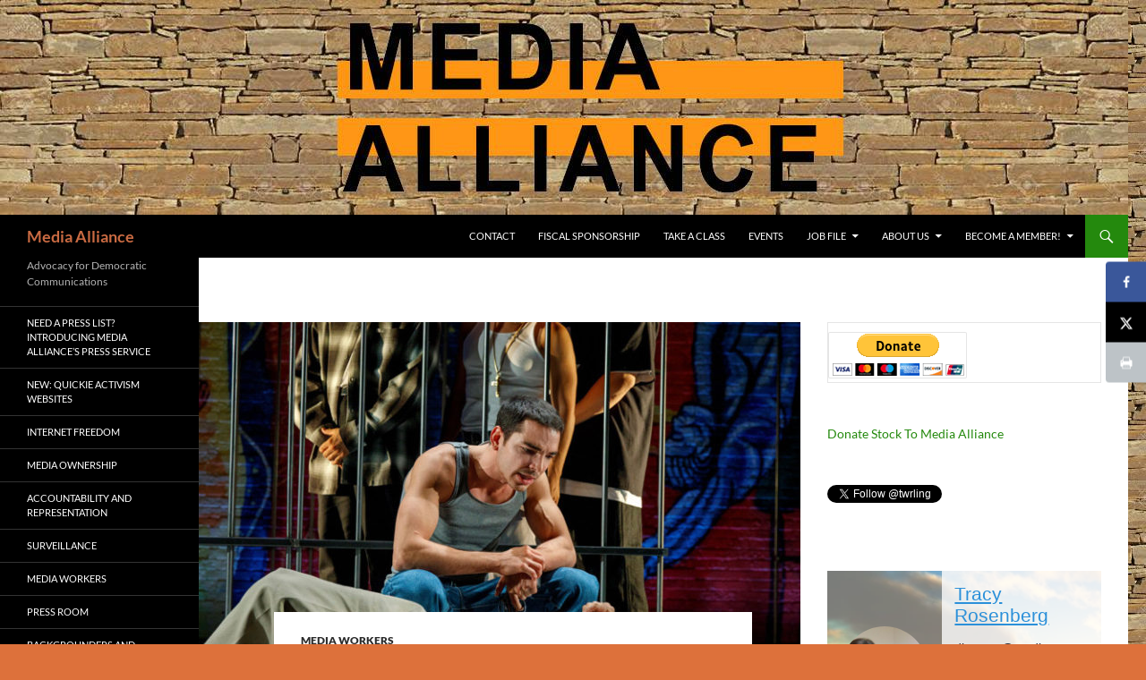

--- FILE ---
content_type: text/html; charset=UTF-8
request_url: https://media-alliance.org/2019/06/culture-watch-oedipus-el-rey/
body_size: 16345
content:
<!DOCTYPE html>
<html dir="ltr" lang="en-US">
<head>
	<meta charset="UTF-8">
	<meta name="viewport" content="width=device-width, initial-scale=1.0">
	
	<link rel="profile" href="https://gmpg.org/xfn/11">
	<link rel="pingback" href="https://media-alliance.org/xmlrpc.php">
	<script type="text/javascript" data-cookieconsent="ignore">
		(function (w, d, s, l, i) {
		w[l] = w[l] || [];
		w[l].push({'gtm.start': new Date().getTime(), event: 'gtm.js'});
		var f = d.getElementsByTagName(s)[0], j = d.createElement(s), dl = l !== 'dataLayer' ? '&l=' + l : '';
		j.async = true;
		j.src = 'https://www.googletagmanager.com/gtm.js?id=' + i + dl;
		f.parentNode.insertBefore(j, f);
	})(
		window,
		document,
		'script',
		'dataLayer',
		'GTM-WCT84W4'
	);
</script>

<!--/ Open Graphite /-->
<meta property="og:locale" content="en_US" />
<meta property="og:type" content="" />
<meta property="og:url" content="https://media-alliance.org/2019/06/culture-watch-oedipus-el-rey/" />
<meta property="og:title" content="" />
<meta property="og:description" content="" />
<meta property="og:site_name" content="Media Alliance" />
<meta property="og:image" content="https://media-alliance.org/wp-content/uploads/2019/06/25-oedipus-el-rey.w700.h700.jpg" />
<meta property="og:image:width" content="700" />
<meta property="og:image:height" content="700" />
<meta property="fb:app_id" content="295817920893091" />

<meta itemprop="description" content="" />
<meta itemprop="image" content="https://media-alliance.org/wp-content/uploads/2019/06/25-oedipus-el-rey.w700.h700.jpg" />

<meta name="twitter:card" content="summary_large_image" />
<meta name="twitter:url" content="https://media-alliance.org/2019/06/culture-watch-oedipus-el-rey/" />
<meta name="twitter:title" content="" />
<meta name="twitter:description" content="" />
<meta name="twitter:image" content="https://media-alliance.org/wp-content/uploads/2019/06/25-oedipus-el-rey.w700.h700.jpg" />
<meta name="twitter:creator" content="@twrling" />
<meta name="twitter:site" content="Media Alliance" />
<!--/ Open Graphite End /-->

	<style>img:is([sizes="auto" i], [sizes^="auto," i]) { contain-intrinsic-size: 3000px 1500px }</style>
	
		<!-- All in One SEO 4.9.3 - aioseo.com -->
		<title>Culture Watch: Oedipus El Rey | Media Alliance</title>
	<meta name="description" content="Is fate just another word for the prison-industrial complex?" />
	<meta name="robots" content="max-image-preview:large" />
	<meta name="author" content="Midnightschildren"/>
	<meta name="google-site-verification" content="73EtSQQ5-vp43AFUo5UXUUZh85YCvlhyqAGjqad9p3M" />
	<meta name="keywords" content="oedipus el rey,magic theater,luis alfaro,loretta greco,south central la,prison,criminal justice,theater,media workers" />
	<link rel="canonical" href="https://media-alliance.org/2019/06/culture-watch-oedipus-el-rey/" />
	<meta name="generator" content="All in One SEO (AIOSEO) 4.9.3" />
		<script type="application/ld+json" class="aioseo-schema">
			{"@context":"https:\/\/schema.org","@graph":[{"@type":"Article","@id":"https:\/\/media-alliance.org\/2019\/06\/culture-watch-oedipus-el-rey\/#article","name":"Culture Watch: Oedipus El Rey | Media Alliance","headline":"Culture Watch: Oedipus El Rey","author":{"@id":"https:\/\/media-alliance.org\/author\/midnightschildren\/#author"},"publisher":{"@id":"https:\/\/media-alliance.org\/#organization"},"image":{"@type":"ImageObject","url":"https:\/\/media-alliance.org\/wp-content\/uploads\/2019\/06\/25-oedipus-el-rey.w700.h700.jpg","width":700,"height":700},"datePublished":"2019-06-15T02:01:02-07:00","dateModified":"2019-06-15T02:01:10-07:00","inLanguage":"en-US","mainEntityOfPage":{"@id":"https:\/\/media-alliance.org\/2019\/06\/culture-watch-oedipus-el-rey\/#webpage"},"isPartOf":{"@id":"https:\/\/media-alliance.org\/2019\/06\/culture-watch-oedipus-el-rey\/#webpage"},"articleSection":"Media Workers"},{"@type":"BreadcrumbList","@id":"https:\/\/media-alliance.org\/2019\/06\/culture-watch-oedipus-el-rey\/#breadcrumblist","itemListElement":[{"@type":"ListItem","@id":"https:\/\/media-alliance.org#listItem","position":1,"name":"Home","item":"https:\/\/media-alliance.org","nextItem":{"@type":"ListItem","@id":"https:\/\/media-alliance.org\/category\/media-workers\/#listItem","name":"Media Workers"}},{"@type":"ListItem","@id":"https:\/\/media-alliance.org\/category\/media-workers\/#listItem","position":2,"name":"Media Workers","item":"https:\/\/media-alliance.org\/category\/media-workers\/","nextItem":{"@type":"ListItem","@id":"https:\/\/media-alliance.org\/2019\/06\/culture-watch-oedipus-el-rey\/#listItem","name":"Culture Watch: Oedipus El Rey"},"previousItem":{"@type":"ListItem","@id":"https:\/\/media-alliance.org#listItem","name":"Home"}},{"@type":"ListItem","@id":"https:\/\/media-alliance.org\/2019\/06\/culture-watch-oedipus-el-rey\/#listItem","position":3,"name":"Culture Watch: Oedipus El Rey","previousItem":{"@type":"ListItem","@id":"https:\/\/media-alliance.org\/category\/media-workers\/#listItem","name":"Media Workers"}}]},{"@type":"Organization","@id":"https:\/\/media-alliance.org\/#organization","name":"Media Alliance","description":"Advocacy for Democratic Communications","url":"https:\/\/media-alliance.org\/","logo":{"@type":"ImageObject","url":"https:\/\/media-alliance.org\/wp-content\/uploads\/2020\/11\/MA-Logo.png","@id":"https:\/\/media-alliance.org\/2019\/06\/culture-watch-oedipus-el-rey\/#organizationLogo","width":1600,"height":900},"image":{"@id":"https:\/\/media-alliance.org\/2019\/06\/culture-watch-oedipus-el-rey\/#organizationLogo"}},{"@type":"Person","@id":"https:\/\/media-alliance.org\/author\/midnightschildren\/#author","url":"https:\/\/media-alliance.org\/author\/midnightschildren\/","name":"Midnightschildren","image":{"@type":"ImageObject","@id":"https:\/\/media-alliance.org\/2019\/06\/culture-watch-oedipus-el-rey\/#authorImage","url":"https:\/\/secure.gravatar.com\/avatar\/a3885109d5f0770743672c35fea9cef839e11f254f032160343d6a2e538c731b?s=96&d=blank&r=pg","width":96,"height":96,"caption":"Midnightschildren"}},{"@type":"WebPage","@id":"https:\/\/media-alliance.org\/2019\/06\/culture-watch-oedipus-el-rey\/#webpage","url":"https:\/\/media-alliance.org\/2019\/06\/culture-watch-oedipus-el-rey\/","name":"Culture Watch: Oedipus El Rey | Media Alliance","description":"Is fate just another word for the prison-industrial complex?","inLanguage":"en-US","isPartOf":{"@id":"https:\/\/media-alliance.org\/#website"},"breadcrumb":{"@id":"https:\/\/media-alliance.org\/2019\/06\/culture-watch-oedipus-el-rey\/#breadcrumblist"},"author":{"@id":"https:\/\/media-alliance.org\/author\/midnightschildren\/#author"},"creator":{"@id":"https:\/\/media-alliance.org\/author\/midnightschildren\/#author"},"image":{"@type":"ImageObject","url":"https:\/\/media-alliance.org\/wp-content\/uploads\/2019\/06\/25-oedipus-el-rey.w700.h700.jpg","@id":"https:\/\/media-alliance.org\/2019\/06\/culture-watch-oedipus-el-rey\/#mainImage","width":700,"height":700},"primaryImageOfPage":{"@id":"https:\/\/media-alliance.org\/2019\/06\/culture-watch-oedipus-el-rey\/#mainImage"},"datePublished":"2019-06-15T02:01:02-07:00","dateModified":"2019-06-15T02:01:10-07:00"},{"@type":"WebSite","@id":"https:\/\/media-alliance.org\/#website","url":"https:\/\/media-alliance.org\/","name":"Media Alliance","description":"Advocacy for Democratic Communications","inLanguage":"en-US","publisher":{"@id":"https:\/\/media-alliance.org\/#organization"}}]}
		</script>
		<!-- All in One SEO -->

<!-- Hubbub v.1.36.3 https://morehubbub.com/ -->
<meta property="og:locale" content="en_US" />
<meta property="og:type" content="article" />
<meta property="og:title" content="Culture Watch: Oedipus El Rey" />
<meta property="og:description" content="Is fate just another word for the prison-industrial complex? That&#039;s where playright Luis Alfaro and the Magic Theater are pushing us in Oedipus El Rey, now revived at the Magic&#039;s Fort Mason Theater for its" />
<meta property="og:url" content="https://media-alliance.org/2019/06/culture-watch-oedipus-el-rey/" />
<meta property="og:site_name" content="Media Alliance" />
<meta property="og:updated_time" content="2019-06-15T02:01:10+00:00" />
<meta property="article:published_time" content="2019-06-15T02:01:02+00:00" />
<meta property="article:modified_time" content="2019-06-15T02:01:10+00:00" />
<meta name="twitter:card" content="summary_large_image" />
<meta name="twitter:title" content="Culture Watch: Oedipus El Rey" />
<meta name="twitter:description" content="Is fate just another word for the prison-industrial complex? That&#039;s where playright Luis Alfaro and the Magic Theater are pushing us in Oedipus El Rey, now revived at the Magic&#039;s Fort Mason Theater for its" />
<meta class="flipboard-article" content="Is fate just another word for the prison-industrial complex? That&#039;s where playright Luis Alfaro and the Magic Theater are pushing us in Oedipus El Rey, now revived at the Magic&#039;s Fort Mason Theater for its" />
<meta property="og:image" content="https://media-alliance.org/wp-content/uploads/2019/06/25-oedipus-el-rey.w700.h700.jpg" />
<meta name="twitter:image" content="https://media-alliance.org/wp-content/uploads/2019/06/25-oedipus-el-rey.w700.h700.jpg" />
<meta property="og:image:width" content="700" />
<meta property="og:image:height" content="700" />
<!-- Hubbub v.1.36.3 https://morehubbub.com/ -->
<link rel='dns-prefetch' href='//public.tockify.com' />
<link rel='dns-prefetch' href='//a.omappapi.com' />
<link rel="alternate" type="application/rss+xml" title="Media Alliance &raquo; Feed" href="https://media-alliance.org/feed/" />
<link rel="alternate" type="application/rss+xml" title="Media Alliance &raquo; Comments Feed" href="https://media-alliance.org/comments/feed/" />
<script>
window._wpemojiSettings = {"baseUrl":"https:\/\/s.w.org\/images\/core\/emoji\/16.0.1\/72x72\/","ext":".png","svgUrl":"https:\/\/s.w.org\/images\/core\/emoji\/16.0.1\/svg\/","svgExt":".svg","source":{"concatemoji":"https:\/\/media-alliance.org\/wp-includes\/js\/wp-emoji-release.min.js?ver=6.8.3"}};
/*! This file is auto-generated */
!function(s,n){var o,i,e;function c(e){try{var t={supportTests:e,timestamp:(new Date).valueOf()};sessionStorage.setItem(o,JSON.stringify(t))}catch(e){}}function p(e,t,n){e.clearRect(0,0,e.canvas.width,e.canvas.height),e.fillText(t,0,0);var t=new Uint32Array(e.getImageData(0,0,e.canvas.width,e.canvas.height).data),a=(e.clearRect(0,0,e.canvas.width,e.canvas.height),e.fillText(n,0,0),new Uint32Array(e.getImageData(0,0,e.canvas.width,e.canvas.height).data));return t.every(function(e,t){return e===a[t]})}function u(e,t){e.clearRect(0,0,e.canvas.width,e.canvas.height),e.fillText(t,0,0);for(var n=e.getImageData(16,16,1,1),a=0;a<n.data.length;a++)if(0!==n.data[a])return!1;return!0}function f(e,t,n,a){switch(t){case"flag":return n(e,"\ud83c\udff3\ufe0f\u200d\u26a7\ufe0f","\ud83c\udff3\ufe0f\u200b\u26a7\ufe0f")?!1:!n(e,"\ud83c\udde8\ud83c\uddf6","\ud83c\udde8\u200b\ud83c\uddf6")&&!n(e,"\ud83c\udff4\udb40\udc67\udb40\udc62\udb40\udc65\udb40\udc6e\udb40\udc67\udb40\udc7f","\ud83c\udff4\u200b\udb40\udc67\u200b\udb40\udc62\u200b\udb40\udc65\u200b\udb40\udc6e\u200b\udb40\udc67\u200b\udb40\udc7f");case"emoji":return!a(e,"\ud83e\udedf")}return!1}function g(e,t,n,a){var r="undefined"!=typeof WorkerGlobalScope&&self instanceof WorkerGlobalScope?new OffscreenCanvas(300,150):s.createElement("canvas"),o=r.getContext("2d",{willReadFrequently:!0}),i=(o.textBaseline="top",o.font="600 32px Arial",{});return e.forEach(function(e){i[e]=t(o,e,n,a)}),i}function t(e){var t=s.createElement("script");t.src=e,t.defer=!0,s.head.appendChild(t)}"undefined"!=typeof Promise&&(o="wpEmojiSettingsSupports",i=["flag","emoji"],n.supports={everything:!0,everythingExceptFlag:!0},e=new Promise(function(e){s.addEventListener("DOMContentLoaded",e,{once:!0})}),new Promise(function(t){var n=function(){try{var e=JSON.parse(sessionStorage.getItem(o));if("object"==typeof e&&"number"==typeof e.timestamp&&(new Date).valueOf()<e.timestamp+604800&&"object"==typeof e.supportTests)return e.supportTests}catch(e){}return null}();if(!n){if("undefined"!=typeof Worker&&"undefined"!=typeof OffscreenCanvas&&"undefined"!=typeof URL&&URL.createObjectURL&&"undefined"!=typeof Blob)try{var e="postMessage("+g.toString()+"("+[JSON.stringify(i),f.toString(),p.toString(),u.toString()].join(",")+"));",a=new Blob([e],{type:"text/javascript"}),r=new Worker(URL.createObjectURL(a),{name:"wpTestEmojiSupports"});return void(r.onmessage=function(e){c(n=e.data),r.terminate(),t(n)})}catch(e){}c(n=g(i,f,p,u))}t(n)}).then(function(e){for(var t in e)n.supports[t]=e[t],n.supports.everything=n.supports.everything&&n.supports[t],"flag"!==t&&(n.supports.everythingExceptFlag=n.supports.everythingExceptFlag&&n.supports[t]);n.supports.everythingExceptFlag=n.supports.everythingExceptFlag&&!n.supports.flag,n.DOMReady=!1,n.readyCallback=function(){n.DOMReady=!0}}).then(function(){return e}).then(function(){var e;n.supports.everything||(n.readyCallback(),(e=n.source||{}).concatemoji?t(e.concatemoji):e.wpemoji&&e.twemoji&&(t(e.twemoji),t(e.wpemoji)))}))}((window,document),window._wpemojiSettings);
</script>
<style type="text/css" media="all">
.wpautoterms-footer{background-color:#ffffff;text-align:center;}
.wpautoterms-footer a{color:#000000;font-family:Arial, sans-serif;font-size:14px;}
.wpautoterms-footer .separator{color:#cccccc;font-family:Arial, sans-serif;font-size:14px;}</style>
<link rel='stylesheet' id='embedpress-css-css' href='https://media-alliance.org/wp-content/plugins/embedpress/assets/css/embedpress.css?ver=1767614909' media='all' />
<link rel='stylesheet' id='embedpress-blocks-style-css' href='https://media-alliance.org/wp-content/plugins/embedpress/assets/css/blocks.build.css?ver=1767614909' media='all' />
<link rel='stylesheet' id='embedpress-lazy-load-css-css' href='https://media-alliance.org/wp-content/plugins/embedpress/assets/css/lazy-load.css?ver=1767614909' media='all' />
<style id='wp-emoji-styles-inline-css'>

	img.wp-smiley, img.emoji {
		display: inline !important;
		border: none !important;
		box-shadow: none !important;
		height: 1em !important;
		width: 1em !important;
		margin: 0 0.07em !important;
		vertical-align: -0.1em !important;
		background: none !important;
		padding: 0 !important;
	}
</style>
<link rel='stylesheet' id='wp-block-library-css' href='https://media-alliance.org/wp-includes/css/dist/block-library/style.min.css?ver=6.8.3' media='all' />
<style id='wp-block-library-theme-inline-css'>
.wp-block-audio :where(figcaption){color:#555;font-size:13px;text-align:center}.is-dark-theme .wp-block-audio :where(figcaption){color:#ffffffa6}.wp-block-audio{margin:0 0 1em}.wp-block-code{border:1px solid #ccc;border-radius:4px;font-family:Menlo,Consolas,monaco,monospace;padding:.8em 1em}.wp-block-embed :where(figcaption){color:#555;font-size:13px;text-align:center}.is-dark-theme .wp-block-embed :where(figcaption){color:#ffffffa6}.wp-block-embed{margin:0 0 1em}.blocks-gallery-caption{color:#555;font-size:13px;text-align:center}.is-dark-theme .blocks-gallery-caption{color:#ffffffa6}:root :where(.wp-block-image figcaption){color:#555;font-size:13px;text-align:center}.is-dark-theme :root :where(.wp-block-image figcaption){color:#ffffffa6}.wp-block-image{margin:0 0 1em}.wp-block-pullquote{border-bottom:4px solid;border-top:4px solid;color:currentColor;margin-bottom:1.75em}.wp-block-pullquote cite,.wp-block-pullquote footer,.wp-block-pullquote__citation{color:currentColor;font-size:.8125em;font-style:normal;text-transform:uppercase}.wp-block-quote{border-left:.25em solid;margin:0 0 1.75em;padding-left:1em}.wp-block-quote cite,.wp-block-quote footer{color:currentColor;font-size:.8125em;font-style:normal;position:relative}.wp-block-quote:where(.has-text-align-right){border-left:none;border-right:.25em solid;padding-left:0;padding-right:1em}.wp-block-quote:where(.has-text-align-center){border:none;padding-left:0}.wp-block-quote.is-large,.wp-block-quote.is-style-large,.wp-block-quote:where(.is-style-plain){border:none}.wp-block-search .wp-block-search__label{font-weight:700}.wp-block-search__button{border:1px solid #ccc;padding:.375em .625em}:where(.wp-block-group.has-background){padding:1.25em 2.375em}.wp-block-separator.has-css-opacity{opacity:.4}.wp-block-separator{border:none;border-bottom:2px solid;margin-left:auto;margin-right:auto}.wp-block-separator.has-alpha-channel-opacity{opacity:1}.wp-block-separator:not(.is-style-wide):not(.is-style-dots){width:100px}.wp-block-separator.has-background:not(.is-style-dots){border-bottom:none;height:1px}.wp-block-separator.has-background:not(.is-style-wide):not(.is-style-dots){height:2px}.wp-block-table{margin:0 0 1em}.wp-block-table td,.wp-block-table th{word-break:normal}.wp-block-table :where(figcaption){color:#555;font-size:13px;text-align:center}.is-dark-theme .wp-block-table :where(figcaption){color:#ffffffa6}.wp-block-video :where(figcaption){color:#555;font-size:13px;text-align:center}.is-dark-theme .wp-block-video :where(figcaption){color:#ffffffa6}.wp-block-video{margin:0 0 1em}:root :where(.wp-block-template-part.has-background){margin-bottom:0;margin-top:0;padding:1.25em 2.375em}
</style>
<style id='classic-theme-styles-inline-css'>
/*! This file is auto-generated */
.wp-block-button__link{color:#fff;background-color:#32373c;border-radius:9999px;box-shadow:none;text-decoration:none;padding:calc(.667em + 2px) calc(1.333em + 2px);font-size:1.125em}.wp-block-file__button{background:#32373c;color:#fff;text-decoration:none}
</style>
<link rel='stylesheet' id='aioseo/css/src/vue/standalone/blocks/table-of-contents/global.scss-css' href='https://media-alliance.org/wp-content/plugins/all-in-one-seo-pack/dist/Lite/assets/css/table-of-contents/global.e90f6d47.css?ver=4.9.3' media='all' />
<style id='global-styles-inline-css'>
:root{--wp--preset--aspect-ratio--square: 1;--wp--preset--aspect-ratio--4-3: 4/3;--wp--preset--aspect-ratio--3-4: 3/4;--wp--preset--aspect-ratio--3-2: 3/2;--wp--preset--aspect-ratio--2-3: 2/3;--wp--preset--aspect-ratio--16-9: 16/9;--wp--preset--aspect-ratio--9-16: 9/16;--wp--preset--color--black: #000;--wp--preset--color--cyan-bluish-gray: #abb8c3;--wp--preset--color--white: #fff;--wp--preset--color--pale-pink: #f78da7;--wp--preset--color--vivid-red: #cf2e2e;--wp--preset--color--luminous-vivid-orange: #ff6900;--wp--preset--color--luminous-vivid-amber: #fcb900;--wp--preset--color--light-green-cyan: #7bdcb5;--wp--preset--color--vivid-green-cyan: #00d084;--wp--preset--color--pale-cyan-blue: #8ed1fc;--wp--preset--color--vivid-cyan-blue: #0693e3;--wp--preset--color--vivid-purple: #9b51e0;--wp--preset--color--green: #24890d;--wp--preset--color--dark-gray: #2b2b2b;--wp--preset--color--medium-gray: #767676;--wp--preset--color--light-gray: #f5f5f5;--wp--preset--gradient--vivid-cyan-blue-to-vivid-purple: linear-gradient(135deg,rgba(6,147,227,1) 0%,rgb(155,81,224) 100%);--wp--preset--gradient--light-green-cyan-to-vivid-green-cyan: linear-gradient(135deg,rgb(122,220,180) 0%,rgb(0,208,130) 100%);--wp--preset--gradient--luminous-vivid-amber-to-luminous-vivid-orange: linear-gradient(135deg,rgba(252,185,0,1) 0%,rgba(255,105,0,1) 100%);--wp--preset--gradient--luminous-vivid-orange-to-vivid-red: linear-gradient(135deg,rgba(255,105,0,1) 0%,rgb(207,46,46) 100%);--wp--preset--gradient--very-light-gray-to-cyan-bluish-gray: linear-gradient(135deg,rgb(238,238,238) 0%,rgb(169,184,195) 100%);--wp--preset--gradient--cool-to-warm-spectrum: linear-gradient(135deg,rgb(74,234,220) 0%,rgb(151,120,209) 20%,rgb(207,42,186) 40%,rgb(238,44,130) 60%,rgb(251,105,98) 80%,rgb(254,248,76) 100%);--wp--preset--gradient--blush-light-purple: linear-gradient(135deg,rgb(255,206,236) 0%,rgb(152,150,240) 100%);--wp--preset--gradient--blush-bordeaux: linear-gradient(135deg,rgb(254,205,165) 0%,rgb(254,45,45) 50%,rgb(107,0,62) 100%);--wp--preset--gradient--luminous-dusk: linear-gradient(135deg,rgb(255,203,112) 0%,rgb(199,81,192) 50%,rgb(65,88,208) 100%);--wp--preset--gradient--pale-ocean: linear-gradient(135deg,rgb(255,245,203) 0%,rgb(182,227,212) 50%,rgb(51,167,181) 100%);--wp--preset--gradient--electric-grass: linear-gradient(135deg,rgb(202,248,128) 0%,rgb(113,206,126) 100%);--wp--preset--gradient--midnight: linear-gradient(135deg,rgb(2,3,129) 0%,rgb(40,116,252) 100%);--wp--preset--font-size--small: 13px;--wp--preset--font-size--medium: 20px;--wp--preset--font-size--large: 36px;--wp--preset--font-size--x-large: 42px;--wp--preset--spacing--20: 0.44rem;--wp--preset--spacing--30: 0.67rem;--wp--preset--spacing--40: 1rem;--wp--preset--spacing--50: 1.5rem;--wp--preset--spacing--60: 2.25rem;--wp--preset--spacing--70: 3.38rem;--wp--preset--spacing--80: 5.06rem;--wp--preset--shadow--natural: 6px 6px 9px rgba(0, 0, 0, 0.2);--wp--preset--shadow--deep: 12px 12px 50px rgba(0, 0, 0, 0.4);--wp--preset--shadow--sharp: 6px 6px 0px rgba(0, 0, 0, 0.2);--wp--preset--shadow--outlined: 6px 6px 0px -3px rgba(255, 255, 255, 1), 6px 6px rgba(0, 0, 0, 1);--wp--preset--shadow--crisp: 6px 6px 0px rgba(0, 0, 0, 1);}:where(.is-layout-flex){gap: 0.5em;}:where(.is-layout-grid){gap: 0.5em;}body .is-layout-flex{display: flex;}.is-layout-flex{flex-wrap: wrap;align-items: center;}.is-layout-flex > :is(*, div){margin: 0;}body .is-layout-grid{display: grid;}.is-layout-grid > :is(*, div){margin: 0;}:where(.wp-block-columns.is-layout-flex){gap: 2em;}:where(.wp-block-columns.is-layout-grid){gap: 2em;}:where(.wp-block-post-template.is-layout-flex){gap: 1.25em;}:where(.wp-block-post-template.is-layout-grid){gap: 1.25em;}.has-black-color{color: var(--wp--preset--color--black) !important;}.has-cyan-bluish-gray-color{color: var(--wp--preset--color--cyan-bluish-gray) !important;}.has-white-color{color: var(--wp--preset--color--white) !important;}.has-pale-pink-color{color: var(--wp--preset--color--pale-pink) !important;}.has-vivid-red-color{color: var(--wp--preset--color--vivid-red) !important;}.has-luminous-vivid-orange-color{color: var(--wp--preset--color--luminous-vivid-orange) !important;}.has-luminous-vivid-amber-color{color: var(--wp--preset--color--luminous-vivid-amber) !important;}.has-light-green-cyan-color{color: var(--wp--preset--color--light-green-cyan) !important;}.has-vivid-green-cyan-color{color: var(--wp--preset--color--vivid-green-cyan) !important;}.has-pale-cyan-blue-color{color: var(--wp--preset--color--pale-cyan-blue) !important;}.has-vivid-cyan-blue-color{color: var(--wp--preset--color--vivid-cyan-blue) !important;}.has-vivid-purple-color{color: var(--wp--preset--color--vivid-purple) !important;}.has-black-background-color{background-color: var(--wp--preset--color--black) !important;}.has-cyan-bluish-gray-background-color{background-color: var(--wp--preset--color--cyan-bluish-gray) !important;}.has-white-background-color{background-color: var(--wp--preset--color--white) !important;}.has-pale-pink-background-color{background-color: var(--wp--preset--color--pale-pink) !important;}.has-vivid-red-background-color{background-color: var(--wp--preset--color--vivid-red) !important;}.has-luminous-vivid-orange-background-color{background-color: var(--wp--preset--color--luminous-vivid-orange) !important;}.has-luminous-vivid-amber-background-color{background-color: var(--wp--preset--color--luminous-vivid-amber) !important;}.has-light-green-cyan-background-color{background-color: var(--wp--preset--color--light-green-cyan) !important;}.has-vivid-green-cyan-background-color{background-color: var(--wp--preset--color--vivid-green-cyan) !important;}.has-pale-cyan-blue-background-color{background-color: var(--wp--preset--color--pale-cyan-blue) !important;}.has-vivid-cyan-blue-background-color{background-color: var(--wp--preset--color--vivid-cyan-blue) !important;}.has-vivid-purple-background-color{background-color: var(--wp--preset--color--vivid-purple) !important;}.has-black-border-color{border-color: var(--wp--preset--color--black) !important;}.has-cyan-bluish-gray-border-color{border-color: var(--wp--preset--color--cyan-bluish-gray) !important;}.has-white-border-color{border-color: var(--wp--preset--color--white) !important;}.has-pale-pink-border-color{border-color: var(--wp--preset--color--pale-pink) !important;}.has-vivid-red-border-color{border-color: var(--wp--preset--color--vivid-red) !important;}.has-luminous-vivid-orange-border-color{border-color: var(--wp--preset--color--luminous-vivid-orange) !important;}.has-luminous-vivid-amber-border-color{border-color: var(--wp--preset--color--luminous-vivid-amber) !important;}.has-light-green-cyan-border-color{border-color: var(--wp--preset--color--light-green-cyan) !important;}.has-vivid-green-cyan-border-color{border-color: var(--wp--preset--color--vivid-green-cyan) !important;}.has-pale-cyan-blue-border-color{border-color: var(--wp--preset--color--pale-cyan-blue) !important;}.has-vivid-cyan-blue-border-color{border-color: var(--wp--preset--color--vivid-cyan-blue) !important;}.has-vivid-purple-border-color{border-color: var(--wp--preset--color--vivid-purple) !important;}.has-vivid-cyan-blue-to-vivid-purple-gradient-background{background: var(--wp--preset--gradient--vivid-cyan-blue-to-vivid-purple) !important;}.has-light-green-cyan-to-vivid-green-cyan-gradient-background{background: var(--wp--preset--gradient--light-green-cyan-to-vivid-green-cyan) !important;}.has-luminous-vivid-amber-to-luminous-vivid-orange-gradient-background{background: var(--wp--preset--gradient--luminous-vivid-amber-to-luminous-vivid-orange) !important;}.has-luminous-vivid-orange-to-vivid-red-gradient-background{background: var(--wp--preset--gradient--luminous-vivid-orange-to-vivid-red) !important;}.has-very-light-gray-to-cyan-bluish-gray-gradient-background{background: var(--wp--preset--gradient--very-light-gray-to-cyan-bluish-gray) !important;}.has-cool-to-warm-spectrum-gradient-background{background: var(--wp--preset--gradient--cool-to-warm-spectrum) !important;}.has-blush-light-purple-gradient-background{background: var(--wp--preset--gradient--blush-light-purple) !important;}.has-blush-bordeaux-gradient-background{background: var(--wp--preset--gradient--blush-bordeaux) !important;}.has-luminous-dusk-gradient-background{background: var(--wp--preset--gradient--luminous-dusk) !important;}.has-pale-ocean-gradient-background{background: var(--wp--preset--gradient--pale-ocean) !important;}.has-electric-grass-gradient-background{background: var(--wp--preset--gradient--electric-grass) !important;}.has-midnight-gradient-background{background: var(--wp--preset--gradient--midnight) !important;}.has-small-font-size{font-size: var(--wp--preset--font-size--small) !important;}.has-medium-font-size{font-size: var(--wp--preset--font-size--medium) !important;}.has-large-font-size{font-size: var(--wp--preset--font-size--large) !important;}.has-x-large-font-size{font-size: var(--wp--preset--font-size--x-large) !important;}
:where(.wp-block-post-template.is-layout-flex){gap: 1.25em;}:where(.wp-block-post-template.is-layout-grid){gap: 1.25em;}
:where(.wp-block-columns.is-layout-flex){gap: 2em;}:where(.wp-block-columns.is-layout-grid){gap: 2em;}
:root :where(.wp-block-pullquote){font-size: 1.5em;line-height: 1.6;}
</style>
<link rel='stylesheet' id='wpautoterms_css-css' href='https://media-alliance.org/wp-content/plugins/auto-terms-of-service-and-privacy-policy/css/wpautoterms.css?ver=6.8.3' media='all' />
<link rel='stylesheet' id='wp-components-css' href='https://media-alliance.org/wp-includes/css/dist/components/style.min.css?ver=6.8.3' media='all' />
<link rel='stylesheet' id='godaddy-styles-css' href='https://media-alliance.org/wp-content/mu-plugins/vendor/wpex/godaddy-launch/includes/Dependencies/GoDaddy/Styles/build/latest.css?ver=2.0.2' media='all' />
<link rel='stylesheet' id='twentyfourteen-lato-css' href='https://media-alliance.org/wp-content/themes/twentyfourteen/fonts/font-lato.css?ver=20230328' media='all' />
<link rel='stylesheet' id='genericons-css' href='https://media-alliance.org/wp-content/themes/twentyfourteen/genericons/genericons.css?ver=20251101' media='all' />
<link rel='stylesheet' id='twentyfourteen-style-css' href='https://media-alliance.org/wp-content/themes/twentyfourteen/style.css?ver=20251202' media='all' />
<link rel='stylesheet' id='twentyfourteen-block-style-css' href='https://media-alliance.org/wp-content/themes/twentyfourteen/css/blocks.css?ver=20250715' media='all' />
<link rel='stylesheet' id='dpsp-frontend-style-pro-css' href='https://media-alliance.org/wp-content/plugins/social-pug/assets/dist/style-frontend-pro.css?ver=1.36.3' media='all' />
<style id='dpsp-frontend-style-pro-inline-css'>

			@media screen and ( max-width : 720px ) {
				aside#dpsp-floating-sidebar.dpsp-hide-on-mobile.opened {
					display: none;
				}
			}
			
</style>
<script src="https://media-alliance.org/wp-includes/js/jquery/jquery.min.js?ver=3.7.1" id="jquery-core-js"></script>
<script src="https://media-alliance.org/wp-includes/js/jquery/jquery-migrate.min.js?ver=3.4.1" id="jquery-migrate-js"></script>
<script src="https://media-alliance.org/wp-includes/js/dist/dom-ready.min.js?ver=f77871ff7694fffea381" id="wp-dom-ready-js"></script>
<script src="https://media-alliance.org/wp-content/plugins/auto-terms-of-service-and-privacy-policy/js/base.js?ver=3.0.4" id="wpautoterms_base-js"></script>
<script src="https://media-alliance.org/wp-content/plugins/twitter-tweets/js/weblizar-fronend-twitter-tweets.js?ver=1" id="wl-weblizar-fronend-twitter-tweets-js"></script>
<script src="https://media-alliance.org/wp-content/themes/twentyfourteen/js/functions.js?ver=20250729" id="twentyfourteen-script-js" defer data-wp-strategy="defer"></script>
<link rel="https://api.w.org/" href="https://media-alliance.org/wp-json/" /><link rel="alternate" title="JSON" type="application/json" href="https://media-alliance.org/wp-json/wp/v2/posts/3056" /><link rel="EditURI" type="application/rsd+xml" title="RSD" href="https://media-alliance.org/xmlrpc.php?rsd" />
<link rel='shortlink' href='https://media-alliance.org/?p=3056' />
<link rel="alternate" title="oEmbed (JSON)" type="application/json+oembed" href="https://media-alliance.org/wp-json/oembed/1.0/embed?url=https%3A%2F%2Fmedia-alliance.org%2F2019%2F06%2Fculture-watch-oedipus-el-rey%2F" />
<link rel="alternate" title="oEmbed (XML)" type="text/xml+oembed" href="https://media-alliance.org/wp-json/oembed/1.0/embed?url=https%3A%2F%2Fmedia-alliance.org%2F2019%2F06%2Fculture-watch-oedipus-el-rey%2F&#038;format=xml" />
<script type="text/javascript">
(function(url){
	if(/(?:Chrome\/26\.0\.1410\.63 Safari\/537\.31|WordfenceTestMonBot)/.test(navigator.userAgent)){ return; }
	var addEvent = function(evt, handler) {
		if (window.addEventListener) {
			document.addEventListener(evt, handler, false);
		} else if (window.attachEvent) {
			document.attachEvent('on' + evt, handler);
		}
	};
	var removeEvent = function(evt, handler) {
		if (window.removeEventListener) {
			document.removeEventListener(evt, handler, false);
		} else if (window.detachEvent) {
			document.detachEvent('on' + evt, handler);
		}
	};
	var evts = 'contextmenu dblclick drag dragend dragenter dragleave dragover dragstart drop keydown keypress keyup mousedown mousemove mouseout mouseover mouseup mousewheel scroll'.split(' ');
	var logHuman = function() {
		if (window.wfLogHumanRan) { return; }
		window.wfLogHumanRan = true;
		var wfscr = document.createElement('script');
		wfscr.type = 'text/javascript';
		wfscr.async = true;
		wfscr.src = url + '&r=' + Math.random();
		(document.getElementsByTagName('head')[0]||document.getElementsByTagName('body')[0]).appendChild(wfscr);
		for (var i = 0; i < evts.length; i++) {
			removeEvent(evts[i], logHuman);
		}
	};
	for (var i = 0; i < evts.length; i++) {
		addEvent(evts[i], logHuman);
	}
})('//media-alliance.org/?wordfence_lh=1&hid=BF8A4C16C42A20DA529708C8377C2823');
</script><meta name="hubbub-info" description="Hubbub 1.36.3">		<style type="text/css" id="twentyfourteen-header-css">
				.site-title a {
			color: #c96a42;
		}
		</style>
		<style id="custom-background-css">
body.custom-background { background-color: #dd713b; background-image: url("https://media-alliance.org/wp-content/uploads/2015/11/wall.jpg"); background-position: left top; background-size: auto; background-repeat: repeat; background-attachment: scroll; }
</style>
	<link rel="icon" href="https://media-alliance.org/wp-content/uploads/2015/11/cropped-images-32x32.png" sizes="32x32" />
<link rel="icon" href="https://media-alliance.org/wp-content/uploads/2015/11/cropped-images-192x192.png" sizes="192x192" />
<link rel="apple-touch-icon" href="https://media-alliance.org/wp-content/uploads/2015/11/cropped-images-180x180.png" />
<meta name="msapplication-TileImage" content="https://media-alliance.org/wp-content/uploads/2015/11/cropped-images-270x270.png" />
</head>

<body class="wp-singular post-template-default single single-post postid-3056 single-format-standard custom-background wp-embed-responsive wp-theme-twentyfourteen group-blog header-image footer-widgets singular has-grow-sidebar has-grow-sidebar-mobile">
<a class="screen-reader-text skip-link" href="#content">
	Skip to content</a>
<div id="page" class="hfeed site">
			<div id="site-header">
		<a href="https://media-alliance.org/" rel="home" >
			<img src="https://media-alliance.org/wp-content/uploads/2017/11/23585103_10159576619730430_2013787576_o.jpg" width="1260" height="240" alt="Media Alliance" srcset="https://media-alliance.org/wp-content/uploads/2017/11/23585103_10159576619730430_2013787576_o.jpg 1260w, https://media-alliance.org/wp-content/uploads/2017/11/23585103_10159576619730430_2013787576_o-300x57.jpg 300w, https://media-alliance.org/wp-content/uploads/2017/11/23585103_10159576619730430_2013787576_o-768x146.jpg 768w, https://media-alliance.org/wp-content/uploads/2017/11/23585103_10159576619730430_2013787576_o-1024x195.jpg 1024w" sizes="(max-width: 1260px) 100vw, 1260px" decoding="async" fetchpriority="high" />		</a>
	</div>
	
	<header id="masthead" class="site-header">
		<div class="header-main">
							<h1 class="site-title"><a href="https://media-alliance.org/" rel="home" >Media Alliance</a></h1>
			
			<div class="search-toggle">
				<a href="#search-container" class="screen-reader-text" aria-expanded="false" aria-controls="search-container">
					Search				</a>
			</div>

			<nav id="primary-navigation" class="site-navigation primary-navigation">
				<button class="menu-toggle">Primary Menu</button>
				<div id="primary-menu" class="nav-menu"><ul>
<li class="page_item page-item-40"><a href="https://media-alliance.org/contact/">Contact</a></li>
<li class="page_item page-item-34"><a href="https://media-alliance.org/fiscal-sponsorship/">Fiscal Sponsorship</a></li>
<li class="page_item page-item-780"><a href="https://media-alliance.org/take-a-class/">Take a Class</a></li>
<li class="page_item page-item-1680"><a href="https://media-alliance.org/bay-area-events-calendar/">Events</a></li>
<li class="page_item page-item-91 page_item_has_children"><a href="https://media-alliance.org/job-file/">Job File</a>
<ul class='children'>
	<li class="page_item page-item-97"><a href="https://media-alliance.org/job-file/post-an-available-job/">Post An Available Job</a></li>
	<li class="page_item page-item-79"><a href="https://media-alliance.org/job-file/freelancers/">Freelancers</a></li>
</ul>
</li>
<li class="page_item page-item-13 page_item_has_children"><a href="https://media-alliance.org/about-us/">About Us</a>
<ul class='children'>
	<li class="page_item page-item-1694"><a href="https://media-alliance.org/">Media Alliance At The Pacific Felt Factory</a></li>
	<li class="page_item page-item-37"><a href="https://media-alliance.org/about-us/volunteering/">Volunteering</a></li>
	<li class="page_item page-item-102"><a href="https://media-alliance.org/about-us/useful-links/">Useful Links</a></li>
</ul>
</li>
<li class="page_item page-item-63 page_item_has_children"><a href="https://media-alliance.org/become-a-member/">Become A Member!</a>
<ul class='children'>
	<li class="page_item page-item-70"><a href="https://media-alliance.org/become-a-member/monthly-sustainers-circle-be-a-media-maven/">Monthly Sustainers Circle: Be A Media Maven</a></li>
	<li class="page_item page-item-67 page_item_has_children"><a href="https://media-alliance.org/become-a-member/our-supporters/">Our Supporters</a>
	<ul class='children'>
		<li class="page_item page-item-1715"><a href="https://media-alliance.org/become-a-member/our-supporters/thank-you/">Thank You!</a></li>
	</ul>
</li>
</ul>
</li>
</ul></div>
			</nav>
		</div>

		<div id="search-container" class="search-box-wrapper hide">
			<div class="search-box">
				<form role="search" method="get" class="search-form" action="https://media-alliance.org/">
				<label>
					<span class="screen-reader-text">Search for:</span>
					<input type="search" class="search-field" placeholder="Search &hellip;" value="" name="s" />
				</label>
				<input type="submit" class="search-submit" value="Search" />
			</form>			</div>
		</div>
	</header><!-- #masthead -->

	<div id="main" class="site-main">

	<div id="primary" class="content-area">
		<div id="content" class="site-content" role="main">
			
<article id="post-3056" class="post-3056 post type-post status-publish format-standard has-post-thumbnail hentry category-media-workers grow-content-body">
	
		<div class="post-thumbnail">
			<img width="672" height="372" src="https://media-alliance.org/wp-content/uploads/2019/06/25-oedipus-el-rey.w700.h700-672x372.jpg" class="attachment-post-thumbnail size-post-thumbnail wp-post-image" alt="" decoding="async" />		</div>

		
	<header class="entry-header">
				<div class="entry-meta">
			<span class="cat-links"><a href="https://media-alliance.org/category/media-workers/" rel="category tag">Media Workers</a></span>
		</div>
			<h1 class="entry-title">Culture Watch: Oedipus El Rey</h1>
		<div class="entry-meta">
			<span class="entry-date"><a href="https://media-alliance.org/2019/06/culture-watch-oedipus-el-rey/" rel="bookmark"><time class="entry-date" datetime="2019-06-15T02:01:02-07:00">June 15, 2019</time></a></span> <span class="byline"><span class="author vcard"><a class="url fn n" href="https://media-alliance.org/author/midnightschildren/" rel="author">Midnightschildren</a></span></span>		</div><!-- .entry-meta -->
	</header><!-- .entry-header -->

		<div class="entry-content">
		
<p>Is fate just another word for the prison-industrial complex?</p>



<p>That&#8217;s where playright Luis Alfaro and the Magic Theater are pushing us in Oedipus El Rey, now revived at the Magic&#8217;s Fort Mason Theater for its 10 year anniversary. </p>



<span id="more-3056"></span>



<p>Original director Loretta Greco puts the stark and propulsive &#8220;Oedipus in the barrio&#8221; play through its paces in a brisk hour and forty minute production that will run through June 23rd. </p>



<p>Alfaro&#8217;s Oedipus, fated to kill his father and marry his mother, is a child raised in prison by foster dad Tiresias, who upon his release from incarceration rushes energetically into his hellish fate. Dispensing with his unknown abusive father in a bit of road rage in Bakersfield, the youth meets his match in mom Jocasta, who finds in the young man a balm for a lifetime of pain.</p>



<p>For a while.</p>



<figure class="wp-block-image"><img decoding="async" width="700" height="700" src="https://media-alliance.org/wp-content/uploads/2019/06/25-oedipus-el-rey.w700.h700.jpg" alt="" class="wp-image-3057" srcset="https://media-alliance.org/wp-content/uploads/2019/06/25-oedipus-el-rey.w700.h700.jpg 700w, https://media-alliance.org/wp-content/uploads/2019/06/25-oedipus-el-rey.w700.h700-150x150.jpg 150w, https://media-alliance.org/wp-content/uploads/2019/06/25-oedipus-el-rey.w700.h700-300x300.jpg 300w" sizes="(max-width: 700px) 100vw, 700px" /></figure>



<p>Since we all know the story, Alfaro spends the play&#8217;s length in a reworking of the Greek tragedy tropes and spins Sophoclean devices, including the axiomatic sphinx. This is most compelling in the play&#8217;s &#8220;chorus&#8221;, a quartet that watches the play for and with us, filled with witty asides, forebodings, slips into and out of supporting characters (the entire cast is Oedipus, Jocasta and the chorus), and essentially creates the world of the prison and the barrio out of whole cloth in the almost-bare set. They notch the fourth-wall effect by dragging members of the audience out of their seats to dance at the incestuous wedding. </p>



<p>In the end, what we have is the constraint of a fate set by gods that is fixed and unchangeable, and the constraint of systemic inequity, both a kind of machine boxing us in despite our frantic and doomed efforts to shape our own destiny. </p>



<p>In Sophocles, &#8221; The Gods&#8221; is shorthand for the vagaries of a cruel universe that can neither be explained nor escaped. In Oedipus El Rey, the four posts of the prison wall and the barrio on the other side of them is just as inescapable. </p>



<p>Perhaps if we considered black and brown people ending up in the prison pipeline to be as unspeakable as killing your father and marrying your mother, the road out of the machine might start to become visible. </p>



<p>Catch it while you can. </p>



<p>Magic Theater  2 Marina Boulevard, Building D, 3rd Floor, San Francisco 94123. www.magictheater.org</p>



<p></p>
	</div><!-- .entry-content -->
	
	</article><!-- #post-3056 -->
		<nav class="navigation post-navigation">
		<h1 class="screen-reader-text">
			Post navigation		</h1>
		<div class="nav-links">
			<a href="https://media-alliance.org/2019/06/100-groups-demand-a-senate-vote-on-net-neutrality/" rel="prev"><span class="meta-nav">Previous Post</span>100+ Groups Demand A Senate Vote on Net Neutrality</a><a href="https://media-alliance.org/2019/07/as-reliance-on-biometric-grows-so-does-opposition/" rel="next"><span class="meta-nav">Next Post</span>As Reliance on Biometric Grows, So Does Opposition</a>			</div><!-- .nav-links -->
		</nav><!-- .navigation -->
				</div><!-- #content -->
	</div><!-- #primary -->

<div id="content-sidebar" class="content-sidebar widget-area" role="complementary">
	<div class="page-sidebar widget" id="donation_buttons"><form action="https://www.paypal.com/cgi-bin/webscr" method="post" target="_blank" ><input type="hidden" name="business" value="tracy@media-alliance.org"><input type="hidden" name="bn" value="mbjtechnolabs_SP"><input type="hidden" name="cmd" value="_donations"><table ><tbody><tr><td><input style="margin-top:10px;" type="image" name="submit" border="0" src="https://www.paypal.com/en_US/i/btn/btn_donateCC_LG.gif" alt="PayPal - The safer, easier way to pay online"></td></tr></tbody></table><input type="hidden" name="currency_code" value="USD"><input type="hidden" name="notify_url" value="https://media-alliance.org/?Donation_Button&#038;action=ipn_handler"><input type="hidden" name="return" value="https://media-alliance.org/"></form></div><aside id="custom_html-9" class="widget_text widget widget_custom_html"><div class="textwidget custom-html-widget"><link rel="stylesheet" type="text/css" media="all" href="https://stockdonator.com/widget.css" /><a href="https://stockdonator.com/stock-information/?oid=ccf877f7" target="_blank" class="widget-btn btn-orange" >Donate Stock To Media Alliance</a></div></aside><aside id="block-16" class="widget widget_block"><a href="https://twitter.com/twrling?ref_src=twsrc%5Etfw" class="twitter-follow-button" data-show-count="false">Follow @twrling</a><script async src="https://platform.twitter.com/widgets.js" charset="utf-8"></script></aside><aside id="block-19" class="widget widget_block"><iframe loading="lazy" allowfullscreen sandbox="allow-top-navigation allow-scripts allow-popups allow-popups-to-escape-sandbox" width="400" height="800" src="https://www.mastofeed.com/apiv2/feed?userurl=https%3A%2F%2Fsfba.social%2Fusers%2Ftwrling&theme=light&size=100&header=true&replies=false&boosts=false"></iframe></aside><aside id="block-15" class="widget widget_block">
<hr class="wp-block-separator has-alpha-channel-opacity"/>
</aside><aside id="register_minical_widget-3" class="widget widget_register_minical_widget"><h1 class="widget-title">Upcoming Events</h1>      <div data-tockify-component="upcoming"
           data-tockify-calendar="mediaalliance" ></div>
      <script type="text/javascript">
        if (window._tkf && window._tkf.loadDeclaredCalendars) {
          window._tkf.loadDeclaredCalendars();
        }
      </script>
        </aside></div><!-- #content-sidebar -->
<div id="secondary">
		<h2 class="site-description">Advocacy for Democratic Communications</h2>
	
		<nav class="navigation site-navigation secondary-navigation">
		<div class="menu-left-menu-container"><ul id="menu-left-menu" class="menu"><li id="menu-item-771" class="menu-item menu-item-type-post_type menu-item-object-post menu-item-771"><a href="https://media-alliance.org/2016/05/need-a-press-list/">Need a Press List? Introducing Media Alliance’s Press Service</a></li>
<li id="menu-item-2895" class="menu-item menu-item-type-post_type menu-item-object-post menu-item-2895"><a href="https://media-alliance.org/2016/05/quickie-activism-website/">New: Quickie Activism Websites</a></li>
<li id="menu-item-109" class="menu-item menu-item-type-taxonomy menu-item-object-category menu-item-109"><a href="https://media-alliance.org/category/internet-freedom/">Internet Freedom</a></li>
<li id="menu-item-110" class="menu-item menu-item-type-taxonomy menu-item-object-category menu-item-110"><a href="https://media-alliance.org/category/media-ownership/">Media Ownership</a></li>
<li id="menu-item-108" class="menu-item menu-item-type-taxonomy menu-item-object-category menu-item-108"><a href="https://media-alliance.org/category/accountability-and-representation/">Accountability and Representation</a></li>
<li id="menu-item-200" class="menu-item menu-item-type-taxonomy menu-item-object-category menu-item-200"><a href="https://media-alliance.org/category/surveillance/">Surveillance</a></li>
<li id="menu-item-111" class="menu-item menu-item-type-taxonomy menu-item-object-category current-post-ancestor current-menu-parent current-post-parent menu-item-111"><a href="https://media-alliance.org/category/media-workers/">Media Workers</a></li>
<li id="menu-item-107" class="menu-item menu-item-type-taxonomy menu-item-object-category menu-item-107"><a href="https://media-alliance.org/category/press-room/">Press Room</a></li>
<li id="menu-item-105" class="menu-item menu-item-type-taxonomy menu-item-object-category menu-item-105"><a href="https://media-alliance.org/category/backgrounders-and-toolkits/">Backgrounders and Toolkits</a></li>
<li id="menu-item-106" class="menu-item menu-item-type-taxonomy menu-item-object-category menu-item-106"><a href="https://media-alliance.org/category/mediafile-articles/">Media File Archive</a></li>
<li id="menu-item-2439" class="menu-item menu-item-type-taxonomy menu-item-object-category menu-item-2439"><a href="https://media-alliance.org/category/propreview/">Propaganda Review Archives</a></li>
</ul></div>	</nav>
	
		<div id="primary-sidebar" class="primary-sidebar widget-area" role="complementary">
		<aside id="custom_html-4" class="widget_text widget widget_custom_html"><div class="textwidget custom-html-widget"><a href="https://media-alliance.salsalabs.org/NewSidebarform" target="_blank" style="background:rgb(0, 0, 0);padding:10px;margin:10px 0px;text-align:center;text-decoration:none;font-size:12pt;color:rgb(204, 65, 37);font-family:Arial, Helvetica, sans-serif;display:inline-block;">Click Here To Sign Up For Updates!</a>
</div></aside><div class="page-sidebar widget" id="donation_buttons"><form action="https://www.paypal.com/cgi-bin/webscr" method="post" target="_blank" ><input type="hidden" name="business" value="tracy@media-alliance.org"><input type="hidden" name="bn" value="mbjtechnolabs_SP"><input type="hidden" name="cmd" value="_donations"><table ><tbody><tr><td><input style="margin-top:10px;" type="image" name="submit" border="0" src="https://www.paypal.com/en_US/i/btn/btn_donateCC_LG.gif" alt="PayPal - The safer, easier way to pay online"></td></tr></tbody></table><input type="hidden" name="currency_code" value="USD"><input type="hidden" name="notify_url" value="https://media-alliance.org/?Donation_Button&#038;action=ipn_handler"><input type="hidden" name="return" value="https://media-alliance.org/"></form></div><aside id="media_image-7" class="widget widget_media_image"><a href="https://medium.com/@tracyrosenberg"><img width="300" height="169" src="https://media-alliance.org/wp-content/uploads/2018/11/xJGh6cXvC69an86AdrLD98-300x169.jpg" class="image wp-image-2732  attachment-medium size-medium" alt="" style="max-width: 100%; height: auto;" decoding="async" loading="lazy" srcset="https://media-alliance.org/wp-content/uploads/2018/11/xJGh6cXvC69an86AdrLD98-300x169.jpg 300w, https://media-alliance.org/wp-content/uploads/2018/11/xJGh6cXvC69an86AdrLD98.jpg 737w" sizes="auto, (max-width: 300px) 100vw, 300px" /></a></aside><aside id="search-2" class="widget widget_search"><h1 class="widget-title">Search this site</h1><form role="search" method="get" class="search-form" action="https://media-alliance.org/">
				<label>
					<span class="screen-reader-text">Search for:</span>
					<input type="search" class="search-field" placeholder="Search &hellip;" value="" name="s" />
				</label>
				<input type="submit" class="search-submit" value="Search" />
			</form></aside><aside id="block-17" class="widget widget_block widget_text">
<p></p>
</aside>
		<aside id="recent-posts-2" class="widget widget_recent_entries">
		<h1 class="widget-title">Recent Posts</h1><nav aria-label="Recent Posts">
		<ul>
											<li>
					<a href="https://media-alliance.org/2025/01/media-alliance-statement-on-6th-circuit-decision-to-repeal-nationwide-net-neutrality-rules/">Media Alliance Statement on 6th Circuit Decision to Repeal Nationwide Net Neutrality Rules</a>
									</li>
											<li>
					<a href="https://media-alliance.org/2024/12/does-broadband-for-all-apply-to-californias-tenants-it-should/">Does “Broadband For All” Apply to California’s Tenants? It Should.</a>
									</li>
											<li>
					<a href="https://media-alliance.org/2024/10/social-media-beyond-corporate-control/">Social media beyond corporate control</a>
									</li>
											<li>
					<a href="https://media-alliance.org/2024/04/new-bill-pushes-california-to-confront-digital-discrimination/">New Bill Pushes California to Confront Digital Discrimination</a>
									</li>
											<li>
					<a href="https://media-alliance.org/2024/03/protecting-digital-discrimination-rules-in-the-8th-circuit/">Protecting Digital Discrimination Rules in the 8th Circuit</a>
									</li>
					</ul>

		</nav></aside><aside id="custom_html-3" class="widget_text widget widget_custom_html"><div class="textwidget custom-html-widget"><script type="text/javascript" src="https://sealserver.trustwave.com/seal.js?code=781fb1be0ca511e0b34b005056b201e5"></script></div></aside><aside id="custom_html-10" class="widget_text widget widget_custom_html"><div class="textwidget custom-html-widget"><script type = "text/javascript">_dafdirect_settings="942563400_1111_f389eaab-a098-478e-83ee-b85155a9d37b"</script><script type = "text/javascript" src = "https://www.dafdirect.org/ddirect/dafdirect4.js"></script></div></aside><aside id="media_image-9" class="widget widget_media_image"><img width="108" height="108" src="https://media-alliance.org/wp-content/uploads/2025/04/svg-1.png" class="image wp-image-4643  attachment-full size-full" alt="" style="max-width: 100%; height: auto;" decoding="async" loading="lazy" /></aside><aside id="media_image-8" class="widget widget_media_image"><img width="300" height="300" src="https://media-alliance.org/wp-content/uploads/2025/08/Three-Star-Rating-Badge_2025-300x300.png" class="image wp-image-4670  attachment-medium size-medium" alt="" style="max-width: 100%; height: auto;" decoding="async" loading="lazy" srcset="https://media-alliance.org/wp-content/uploads/2025/08/Three-Star-Rating-Badge_2025-300x300.png 300w, https://media-alliance.org/wp-content/uploads/2025/08/Three-Star-Rating-Badge_2025-1024x1021.png 1024w, https://media-alliance.org/wp-content/uploads/2025/08/Three-Star-Rating-Badge_2025-150x150.png 150w, https://media-alliance.org/wp-content/uploads/2025/08/Three-Star-Rating-Badge_2025-768x765.png 768w, https://media-alliance.org/wp-content/uploads/2025/08/Three-Star-Rating-Badge_2025-1536x1531.png 1536w, https://media-alliance.org/wp-content/uploads/2025/08/Three-Star-Rating-Badge_2025.png 1807w" sizes="auto, (max-width: 300px) 100vw, 300px" /></aside>	</div><!-- #primary-sidebar -->
	</div><!-- #secondary -->

		</div><!-- #main -->

		<footer id="colophon" class="site-footer">

			
<div id="supplementary">
	<div id="footer-sidebar" class="footer-sidebar widget-area" role="complementary">
		<div class="page-sidebar widget" id="donation_buttons"><form action="https://www.paypal.com/cgi-bin/webscr" method="post" target="_blank" ><input type="hidden" name="business" value="tracy@media-alliance.org"><input type="hidden" name="bn" value="mbjtechnolabs_SP"><input type="hidden" name="cmd" value="_donations"><table ><tbody><tr><td><input style="margin-top:10px;" type="image" name="submit" border="0" src="https://www.paypal.com/en_US/i/btn/btn_donateCC_LG.gif" alt="PayPal - The safer, easier way to pay online"></td></tr></tbody></table><input type="hidden" name="currency_code" value="USD"><input type="hidden" name="notify_url" value="https://media-alliance.org/?Donation_Button&#038;action=ipn_handler"><input type="hidden" name="return" value="https://media-alliance.org/"></form></div><aside id="archives-2" class="widget widget_archive"><h1 class="widget-title">Archives</h1>		<label class="screen-reader-text" for="archives-dropdown-2">Archives</label>
		<select id="archives-dropdown-2" name="archive-dropdown">
			
			<option value="">Select Month</option>
				<option value='https://media-alliance.org/2025/01/'> January 2025 </option>
	<option value='https://media-alliance.org/2024/12/'> December 2024 </option>
	<option value='https://media-alliance.org/2024/10/'> October 2024 </option>
	<option value='https://media-alliance.org/2024/04/'> April 2024 </option>
	<option value='https://media-alliance.org/2024/03/'> March 2024 </option>
	<option value='https://media-alliance.org/2023/12/'> December 2023 </option>
	<option value='https://media-alliance.org/2023/08/'> August 2023 </option>
	<option value='https://media-alliance.org/2023/05/'> May 2023 </option>
	<option value='https://media-alliance.org/2022/11/'> November 2022 </option>
	<option value='https://media-alliance.org/2022/09/'> September 2022 </option>
	<option value='https://media-alliance.org/2022/08/'> August 2022 </option>
	<option value='https://media-alliance.org/2022/06/'> June 2022 </option>
	<option value='https://media-alliance.org/2022/05/'> May 2022 </option>
	<option value='https://media-alliance.org/2022/04/'> April 2022 </option>
	<option value='https://media-alliance.org/2022/03/'> March 2022 </option>
	<option value='https://media-alliance.org/2022/02/'> February 2022 </option>
	<option value='https://media-alliance.org/2021/12/'> December 2021 </option>
	<option value='https://media-alliance.org/2021/11/'> November 2021 </option>
	<option value='https://media-alliance.org/2021/10/'> October 2021 </option>
	<option value='https://media-alliance.org/2021/09/'> September 2021 </option>
	<option value='https://media-alliance.org/2021/08/'> August 2021 </option>
	<option value='https://media-alliance.org/2021/06/'> June 2021 </option>
	<option value='https://media-alliance.org/2021/05/'> May 2021 </option>
	<option value='https://media-alliance.org/2021/02/'> February 2021 </option>
	<option value='https://media-alliance.org/2021/01/'> January 2021 </option>
	<option value='https://media-alliance.org/2020/12/'> December 2020 </option>
	<option value='https://media-alliance.org/2020/11/'> November 2020 </option>
	<option value='https://media-alliance.org/2020/10/'> October 2020 </option>
	<option value='https://media-alliance.org/2020/09/'> September 2020 </option>
	<option value='https://media-alliance.org/2020/08/'> August 2020 </option>
	<option value='https://media-alliance.org/2020/07/'> July 2020 </option>
	<option value='https://media-alliance.org/2020/06/'> June 2020 </option>
	<option value='https://media-alliance.org/2020/05/'> May 2020 </option>
	<option value='https://media-alliance.org/2020/04/'> April 2020 </option>
	<option value='https://media-alliance.org/2020/03/'> March 2020 </option>
	<option value='https://media-alliance.org/2020/02/'> February 2020 </option>
	<option value='https://media-alliance.org/2020/01/'> January 2020 </option>
	<option value='https://media-alliance.org/2019/12/'> December 2019 </option>
	<option value='https://media-alliance.org/2019/11/'> November 2019 </option>
	<option value='https://media-alliance.org/2019/10/'> October 2019 </option>
	<option value='https://media-alliance.org/2019/09/'> September 2019 </option>
	<option value='https://media-alliance.org/2019/08/'> August 2019 </option>
	<option value='https://media-alliance.org/2019/07/'> July 2019 </option>
	<option value='https://media-alliance.org/2019/06/'> June 2019 </option>
	<option value='https://media-alliance.org/2019/05/'> May 2019 </option>
	<option value='https://media-alliance.org/2019/04/'> April 2019 </option>
	<option value='https://media-alliance.org/2019/03/'> March 2019 </option>
	<option value='https://media-alliance.org/2019/02/'> February 2019 </option>
	<option value='https://media-alliance.org/2019/01/'> January 2019 </option>
	<option value='https://media-alliance.org/2018/12/'> December 2018 </option>
	<option value='https://media-alliance.org/2018/11/'> November 2018 </option>
	<option value='https://media-alliance.org/2018/10/'> October 2018 </option>
	<option value='https://media-alliance.org/2018/09/'> September 2018 </option>
	<option value='https://media-alliance.org/2018/08/'> August 2018 </option>
	<option value='https://media-alliance.org/2018/07/'> July 2018 </option>
	<option value='https://media-alliance.org/2018/06/'> June 2018 </option>
	<option value='https://media-alliance.org/2018/05/'> May 2018 </option>
	<option value='https://media-alliance.org/2018/04/'> April 2018 </option>
	<option value='https://media-alliance.org/2018/03/'> March 2018 </option>
	<option value='https://media-alliance.org/2018/02/'> February 2018 </option>
	<option value='https://media-alliance.org/2018/01/'> January 2018 </option>
	<option value='https://media-alliance.org/2017/12/'> December 2017 </option>
	<option value='https://media-alliance.org/2017/11/'> November 2017 </option>
	<option value='https://media-alliance.org/2017/10/'> October 2017 </option>
	<option value='https://media-alliance.org/2017/09/'> September 2017 </option>
	<option value='https://media-alliance.org/2017/08/'> August 2017 </option>
	<option value='https://media-alliance.org/2017/07/'> July 2017 </option>
	<option value='https://media-alliance.org/2017/06/'> June 2017 </option>
	<option value='https://media-alliance.org/2017/04/'> April 2017 </option>
	<option value='https://media-alliance.org/2017/03/'> March 2017 </option>
	<option value='https://media-alliance.org/2017/02/'> February 2017 </option>
	<option value='https://media-alliance.org/2017/01/'> January 2017 </option>
	<option value='https://media-alliance.org/2016/12/'> December 2016 </option>
	<option value='https://media-alliance.org/2016/06/'> June 2016 </option>
	<option value='https://media-alliance.org/2016/05/'> May 2016 </option>
	<option value='https://media-alliance.org/2015/12/'> December 2015 </option>

		</select>

			<script>
(function() {
	var dropdown = document.getElementById( "archives-dropdown-2" );
	function onSelectChange() {
		if ( dropdown.options[ dropdown.selectedIndex ].value !== '' ) {
			document.location.href = this.options[ this.selectedIndex ].value;
		}
	}
	dropdown.onchange = onSelectChange;
})();
</script>
</aside><aside id="categories-2" class="widget widget_categories"><h1 class="widget-title">Categories</h1><form action="https://media-alliance.org" method="get"><label class="screen-reader-text" for="cat">Categories</label><select  name='cat' id='cat' class='postform'>
	<option value='-1'>Select Category</option>
	<option class="level-0" value="28">Accountability and Representation</option>
	<option class="level-0" value="19">Backgrounders and Toolkits</option>
	<option class="level-0" value="505">Consumer Privacy</option>
	<option class="level-0" value="25">Internet Freedom</option>
	<option class="level-0" value="18">Media File Articles</option>
	<option class="level-0" value="26">Media Ownership</option>
	<option class="level-0" value="27">Media Workers</option>
	<option class="level-0" value="10">Press Room</option>
	<option class="level-0" value="504">Propaganda Review Archives</option>
	<option class="level-0" value="83">Surveillance</option>
	<option class="level-0" value="1">Uncategorized</option>
</select>
</form><script>
(function() {
	var dropdown = document.getElementById( "cat" );
	function onCatChange() {
		if ( dropdown.options[ dropdown.selectedIndex ].value > 0 ) {
			dropdown.parentNode.submit();
		}
	}
	dropdown.onchange = onCatChange;
})();
</script>
</aside><aside id="meta-2" class="widget widget_meta"><h1 class="widget-title">Meta</h1><nav aria-label="Meta">
		<ul>
						<li><a href="https://media-alliance.org/wp-login.php">Log in</a></li>
			<li><a href="https://media-alliance.org/feed/">Entries feed</a></li>
			<li><a href="https://media-alliance.org/comments/feed/">Comments feed</a></li>

			<li><a href="https://wordpress.org/">WordPress.org</a></li>
		</ul>

		</nav></aside>	</div><!-- #footer-sidebar -->
</div><!-- #supplementary -->

			<div class="site-info">
												<a href="https://wordpress.org/" class="imprint">
					Proudly powered by WordPress				</a>
			</div><!-- .site-info -->
		</footer><!-- #colophon -->
	</div><!-- #page -->

	<script type="speculationrules">
{"prefetch":[{"source":"document","where":{"and":[{"href_matches":"\/*"},{"not":{"href_matches":["\/wp-*.php","\/wp-admin\/*","\/wp-content\/uploads\/*","\/wp-content\/*","\/wp-content\/plugins\/*","\/wp-content\/themes\/twentyfourteen\/*","\/*\\?(.+)"]}},{"not":{"selector_matches":"a[rel~=\"nofollow\"]"}},{"not":{"selector_matches":".no-prefetch, .no-prefetch a"}}]},"eagerness":"conservative"}]}
</script>
<div id="mv-grow-data" data-settings='{&quot;floatingSidebar&quot;:{&quot;stopSelector&quot;:false},&quot;general&quot;:{&quot;contentSelector&quot;:false,&quot;show_count&quot;:{&quot;content&quot;:false,&quot;sidebar&quot;:false},&quot;isTrellis&quot;:false,&quot;license_last4&quot;:&quot;&quot;},&quot;post&quot;:{&quot;ID&quot;:3056,&quot;categories&quot;:[{&quot;ID&quot;:27}]},&quot;shareCounts&quot;:[],&quot;shouldRun&quot;:true}'></div><aside id="dpsp-floating-sidebar" aria-label="social sharing sidebar" class="dpsp-shape-rounded dpsp-size-medium   dpsp-show-on-mobile dpsp-position-right dpsp-button-style-1 dpsp-no-animation" data-trigger-scroll="false">
	<ul class="dpsp-networks-btns-wrapper dpsp-networks-btns-share dpsp-networks-btns-sidebar  ">
<li class="dpsp-network-list-item dpsp-network-list-item-facebook">
	<a rel="nofollow noopener" href="https://www.facebook.com/sharer/sharer.php?u=https%3A%2F%2Fmedia-alliance.org%2F2019%2F06%2Fculture-watch-oedipus-el-rey%2F&#038;t=Culture%20Watch%3A%20Oedipus%20El%20Rey" class="dpsp-network-btn dpsp-facebook dpsp-first dpsp-has-label dpsp-has-label-mobile" target="_blank" aria-label="Share on Facebook" title="Share on Facebook">	<span class="dpsp-network-icon "><span class="dpsp-network-icon-inner"><svg version="1.1" xmlns="http://www.w3.org/2000/svg" width="32" height="32" viewBox="0 0 18 32"><path d="M17.12 0.224v4.704h-2.784q-1.536 0-2.080 0.64t-0.544 1.92v3.392h5.248l-0.704 5.28h-4.544v13.568h-5.472v-13.568h-4.544v-5.28h4.544v-3.904q0-3.328 1.856-5.152t4.96-1.824q2.624 0 4.064 0.224z"></path></svg></span></span>
	</a><span class="dpsp-network-label dpsp-network-hide-label-mobile">https://www.facebook.com/mediaalliance.bayarea</span></li>

<li class="dpsp-network-list-item dpsp-network-list-item-x">
	<a rel="nofollow noopener" href="https://x.com/intent/tweet?text=Culture%20Watch%3A%20Oedipus%20El%20Rey&#038;url=https%3A%2F%2Fmedia-alliance.org%2F2019%2F06%2Fculture-watch-oedipus-el-rey%2F" class="dpsp-network-btn dpsp-x dpsp-has-label dpsp-has-label-mobile" target="_blank" aria-label="Share on X" title="Share on X">	<span class="dpsp-network-icon "><span class="dpsp-network-icon-inner"><svg version="1.1" xmlns="http://www.w3.org/2000/svg" width="32" height="32" viewBox="0 0 32 28"><path d="M25.2,1.5h4.9l-10.7,12.3,12.6,16.7h-9.9l-7.7-10.1-8.8,10.1H.6l11.5-13.1L0,1.5h10.1l7,9.2L25.2,1.5ZM23.5,27.5h2.7L8.6,4.3h-2.9l17.8,23.2Z"></path></svg></span></span>
	</a><span class="dpsp-network-label dpsp-network-hide-label-mobile">https://twitter.com/twrling</span></li>

<li class="dpsp-network-list-item dpsp-network-list-item-print">
	<a rel="nofollow noopener" href="#" class="dpsp-network-btn dpsp-print dpsp-last dpsp-has-label dpsp-has-label-mobile" target="_blank" aria-label="Print this webpage" title="Print this webpage">	<span class="dpsp-network-icon "><span class="dpsp-network-icon-inner"><svg version="1.1" xmlns="http://www.w3.org/2000/svg" width="32" height="32" viewBox="0 0 30 32"><path d="M27.712 9.152c1.28 0 2.4 1.12 2.4 2.496v11.712c0 1.344-1.12 2.464-2.4 2.464h-2.432l1.088 4.896h-22.112l0.864-4.896h-2.624c-1.44 0-2.496-1.12-2.496-2.464v-11.712c0-1.376 1.056-2.496 2.496-2.496h3.072v-3.744h1.088v-4.128h16.864v4.128h1.088v3.744h3.104zM7.776 2.784v9.344h14.624v-9.344h-14.624zM4.16 15.232c0.96 0 1.76-0.768 1.76-1.728 0-0.896-0.8-1.696-1.76-1.696-0.928 0-1.728 0.8-1.728 1.696 0 0.96 0.8 1.728 1.728 1.728zM6.176 29.248h18.144l-1.504-7.744h-15.488zM14.24 25.632h-4.448v-1.12h4.448v1.12zM20.576 25.632h-4.448v-1.12h4.448v1.12z"></path></svg></span></span>
	</a><span class="dpsp-network-label dpsp-network-hide-label-mobile">Print</span></li>
</ul></aside>
<style id='paypal_donation_button_post_css-inline-css'>

            
                
               #donation_buttons td{ {
                  border:medium none;
                  background: inherit !important;
               }
               #donation_buttons table {
                  border:medium none;
                  margin: auto;
                width: auto;
               }
           

            
                
               #donation_buttons td{ {
                  border:medium none;
                  background: inherit !important;
               }
               #donation_buttons table {
                  border:medium none;
                  margin: auto;
                width: auto;
               }
           

            
                
               #donation_buttons td{ {
                  border:medium none;
                  background: inherit !important;
               }
               #donation_buttons table {
                  border:medium none;
                  margin: auto;
                width: auto;
               }
           
</style>
<script src="https://media-alliance.org/wp-includes/js/jquery/ui/core.min.js?ver=1.13.3" id="jquery-ui-core-js"></script>
<script src="https://media-alliance.org/wp-includes/js/jquery/ui/mouse.min.js?ver=1.13.3" id="jquery-ui-mouse-js"></script>
<script src="https://media-alliance.org/wp-includes/js/jquery/ui/sortable.min.js?ver=1.13.3" id="jquery-ui-sortable-js"></script>
<script src="https://media-alliance.org/wp-content/plugins/embedpress/assets/js/gallery-justify.js?ver=1767614909" id="embedpress-gallery-justify-js"></script>
<script src="https://media-alliance.org/wp-content/plugins/embedpress/assets/js/lazy-load.js?ver=1767614909" id="embedpress-lazy-load-js"></script>
<script src="https://public.tockify.com/browser/embed.js" id="tockify-js"></script>
<script src="https://media-alliance.org/wp-includes/js/imagesloaded.min.js?ver=5.0.0" id="imagesloaded-js"></script>
<script src="https://media-alliance.org/wp-includes/js/masonry.min.js?ver=4.2.2" id="masonry-js"></script>
<script src="https://media-alliance.org/wp-includes/js/jquery/jquery.masonry.min.js?ver=3.1.2b" id="jquery-masonry-js"></script>
<script id="dpsp-frontend-js-pro-js-extra">
var dpsp_ajax_send_save_this_email = {"ajax_url":"https:\/\/media-alliance.org\/wp-admin\/admin-ajax.php","dpsp_token":"0fa52d21ed"};
</script>
<script async data-noptimize  data-cfasync="false" src="https://media-alliance.org/wp-content/plugins/social-pug/assets/dist/front-end-free.js?ver=1.36.3" id="dpsp-frontend-js-pro-js"></script>
<script>(function(d){var s=d.createElement("script");s.type="text/javascript";s.src="https://a.omappapi.com/app/js/api.min.js";s.async=true;s.id="omapi-script";d.getElementsByTagName("head")[0].appendChild(s);})(document);</script>		<script type="text/javascript">var omapi_data = {"object_id":3056,"object_key":"post","object_type":"post","term_ids":[27],"wp_json":"https:\/\/media-alliance.org\/wp-json","wc_active":false,"edd_active":false,"nonce":"cc640c0f40"};</script>
		<div class="wpautoterms-footer"><p>
		<a href="https://media-alliance.org/wpautoterms/terms-and-conditions/">Terms and Conditions</a><span class="separator"> - </span><a href="https://media-alliance.org/wpautoterms/privacy-policy/">Privacy Policy</a></p>
</div></body>
</html>


--- FILE ---
content_type: text/html; charset=utf-8
request_url: https://www.mastofeed.com/apiv2/feed?userurl=https%3A%2F%2Fsfba.social%2Fusers%2Ftwrling&theme=light&size=100&header=true&replies=false&boosts=false
body_size: 5506
content:
<html>
  <head>
	<meta charset="UTF-8"></meta>
  <style type="text/css"></style>
  <base target="_top" /><!-- this element is amazing-->

  
  <link rel="stylesheet" href="/light.css"></link>
  

  
  <style type="text/css">
    html,body{
      font-size: 100%;
    }
  </style>
  

  

  </head>
  <body>
    
      <div class="meta">

        <div class="header" style="background-image:url(https://files.sfba.social/accounts/headers/109/263/173/807/572/325/original/15b06a37265c15ce.png)">
          <a class="header-left" target="_top" href="https://sfba.social/@twrling">
            <div class="header-left-bg"></div>
            
              <img class="avatar circular" src="https://files.sfba.social/accounts/avatars/109/263/173/807/572/325/original/27e6d19f0067e1e8.jpg"></img>
            
          </a>
          <div class="header-right">
            <div class="header-right-bg"></div>
            <div class="description">
              <a class="header-title" target="_top" href="https://sfba.social/@twrling">
                Tracy Rosenberg
              </a>
              <br><br>
              <p>director @media-alliance, also at @oaklandprivacy <a href="https://sfba.social/tags/journalism">#<span>journalism</span></a>, <a href="https://sfba.social/tags/transparency">#<span>transparency</span></a> <a href="https://sfba.social/tags/privacy">#<span>privacy</span></a> <a href="https://sfba.social/tags/twittermigration">#<span>twittermigration</span></a> and a good book and a fuzzy sweater.</p>
            </div>
            </div>
          </div>
        </div>
      </div>
    

    <div class="container">

      
      
          <div class="item">
            
      		  <div class="author">
      		    <a target="_top" class="avatar" href="https://sfba.social/@twrling">
    			      <img class="avatar" src="https://files.sfba.social/accounts/avatars/109/263/173/807/572/325/original/27e6d19f0067e1e8.jpg"/>
        			</a>
      			  <div class="author-info">
      				  <a target="_top" class="author-displayname" href="https://sfba.social/@twrling"> Tracy Rosenberg </a>
      				  <div class="author-fullname"> twrling@sfba.social </div>
      			  </div>
      		  </div>
            
            
            <div class="item-content">
              <p>SJPD, one of the largest law enforcement agencies in the state, is the latest agency caught sharing <a href="https://sfba.social/tags/Flock">#<span>Flock</span></a> <a href="https://sfba.social/tags/ALPR">#<span>ALPR</span></a> scans with federal agencies. <a href="https://www.eastbaytimes.com/2026/01/15/san-jose-police-federal-searches-license-plate-data-violation-state-law/" target="_blank"><span>https://www.</span><span>eastbaytimes.com/2026/01/15/sa</span><span>n-jose-police-federal-searches-license-plate-data-violation-state-law/</span></a></p>
            </div>

            
          <a class="date" href="https://sfba.social/users/twrling/statuses/115906574694304419">1 day ago</a>
        </div>
      
          <div class="item">
            
      		  <div class="author">
      		    <a target="_top" class="avatar" href="https://sfba.social/@twrling">
    			      <img class="avatar" src="https://files.sfba.social/accounts/avatars/109/263/173/807/572/325/original/27e6d19f0067e1e8.jpg"/>
        			</a>
      			  <div class="author-info">
      				  <a target="_top" class="author-displayname" href="https://sfba.social/@twrling"> Tracy Rosenberg </a>
      				  <div class="author-fullname"> twrling@sfba.social </div>
      			  </div>
      		  </div>
            
            
            <div class="item-content">
              <p>Search warrant for the home of a Washpo <a href="https://sfba.social/tags/reporter">#<span>reporter</span></a> in a white collar crime case has media outlets and advocates upset. <a href="https://www.cnn.com/2026/01/15/media/fbi-hannah-natanson-washington-post-doj-search" target="_blank"><span>https://www.</span><span>cnn.com/2026/01/15/media/fbi-h</span><span>annah-natanson-washington-post-doj-search</span></a></p>
            </div>

            
          <a class="date" href="https://sfba.social/users/twrling/statuses/115906558405374184">1 day ago</a>
        </div>
      
          <div class="item">
            
      		  <div class="author">
      		    <a target="_top" class="avatar" href="https://sfba.social/@twrling">
    			      <img class="avatar" src="https://files.sfba.social/accounts/avatars/109/263/173/807/572/325/original/27e6d19f0067e1e8.jpg"/>
        			</a>
      			  <div class="author-info">
      				  <a target="_top" class="author-displayname" href="https://sfba.social/@twrling"> Tracy Rosenberg </a>
      				  <div class="author-fullname"> twrling@sfba.social </div>
      			  </div>
      		  </div>
            
            
            <div class="item-content">
              <p><a href="https://sfba.social/tags/Socialmedia">#<span>Socialmedia</span></a> companies have revoked access to about 4.7 million accounts identified as belonging to children in Australia since the country banned use of the platforms by those under 16. <a href="https://apnews.com/article/australia-social-media-ban-children-2ae8c00402098db69797eb64c52e3d56" target="_blank"><span>https://</span><span>apnews.com/article/australia-s</span><span>ocial-media-ban-children-2ae8c00402098db69797eb64c52e3d56</span></a></p>
            </div>

            
          <a class="date" href="https://sfba.social/users/twrling/statuses/115906494635645793">1 day ago</a>
        </div>
      
          <div class="item">
            
      		  <div class="author">
      		    <a target="_top" class="avatar" href="https://sfba.social/@twrling">
    			      <img class="avatar" src="https://files.sfba.social/accounts/avatars/109/263/173/807/572/325/original/27e6d19f0067e1e8.jpg"/>
        			</a>
      			  <div class="author-info">
      				  <a target="_top" class="author-displayname" href="https://sfba.social/@twrling"> Tracy Rosenberg </a>
      				  <div class="author-fullname"> twrling@sfba.social </div>
      			  </div>
      		  </div>
            
            
            <div class="item-content">
              <p>The 125 million handshake deal to support local <a href="https://sfba.social/tags/news">#<span>news</span></a> between the State of California and <a href="https://sfba.social/tags/Google">#<span>Google</span></a> that replaced an advertising tax only generated 20 million in 2025 and will not be funded at all in 2026. <a href="https://calmatters.org/politics/2026/01/gavin-newsom-google-journalism-funding-deal/" target="_blank"><span>https://</span><span>calmatters.org/politics/2026/0</span><span>1/gavin-newsom-google-journalism-funding-deal/</span></a></p>
            </div>

            
          <a class="date" href="https://sfba.social/users/twrling/statuses/115906460662473179">1 day ago</a>
        </div>
      
          <div class="item">
            
      		  <div class="author">
      		    <a target="_top" class="avatar" href="https://sfba.social/@twrling">
    			      <img class="avatar" src="https://files.sfba.social/accounts/avatars/109/263/173/807/572/325/original/27e6d19f0067e1e8.jpg"/>
        			</a>
      			  <div class="author-info">
      				  <a target="_top" class="author-displayname" href="https://sfba.social/@twrling"> Tracy Rosenberg </a>
      				  <div class="author-fullname"> twrling@sfba.social </div>
      			  </div>
      		  </div>
            
            
            <div class="item-content">
              <p>"King said the camera began flashing red, which scared him. He told officers he placed it in a bag and threw it from a nearby bridge into the Doe River" <a href="https://sfba.social/tags/Flock">#<span>Flock</span></a> <a href="https://sfba.social/tags/ALPR">#<span>ALPR</span></a> <a href="https://wcyb.com/news/local/hampton-man-accused-of-stealing-flock-traffic-camera-throwing-it-in-river" target="_blank"><span>https://</span><span>wcyb.com/news/local/hampton-ma</span><span>n-accused-of-stealing-flock-traffic-camera-throwing-it-in-river</span></a></p>
            </div>

            
          <a class="date" href="https://sfba.social/users/twrling/statuses/115906424315306686">1 day ago</a>
        </div>
      
          <div class="item">
            
      		  <div class="author">
      		    <a target="_top" class="avatar" href="https://sfba.social/@twrling">
    			      <img class="avatar" src="https://files.sfba.social/accounts/avatars/109/263/173/807/572/325/original/27e6d19f0067e1e8.jpg"/>
        			</a>
      			  <div class="author-info">
      				  <a target="_top" class="author-displayname" href="https://sfba.social/@twrling"> Tracy Rosenberg </a>
      				  <div class="author-fullname"> twrling@sfba.social </div>
      			  </div>
      		  </div>
            
            
            <div class="item-content">
              <p>That's your president. "If you told him Martians came and stole votes, he’d be inclined to believe it.” <a href="https://sfba.social/tags/elections">#<span>elections</span></a> <a href="https://www.nytimes.com/2026/01/13/us/georgia-election-republicans-trump-transcripts.html" target="_blank"><span>https://www.</span><span>nytimes.com/2026/01/13/us/geor</span><span>gia-election-republicans-trump-transcripts.html</span></a>?</p>
            </div>

            
          <a class="date" href="https://sfba.social/users/twrling/statuses/115905904057499277">1 day ago</a>
        </div>
      
          <div class="item">
            
      		  <div class="author">
      		    <a target="_top" class="avatar" href="https://sfba.social/@twrling">
    			      <img class="avatar" src="https://files.sfba.social/accounts/avatars/109/263/173/807/572/325/original/27e6d19f0067e1e8.jpg"/>
        			</a>
      			  <div class="author-info">
      				  <a target="_top" class="author-displayname" href="https://sfba.social/@twrling"> Tracy Rosenberg </a>
      				  <div class="author-fullname"> twrling@sfba.social </div>
      			  </div>
      		  </div>
            
            
            <div class="item-content">
              <p>SFPD policy designed to reduce racial disparities in <a href="https://sfba.social/tags/trafficstops">#<span>trafficstops</span></a> did exactly that. The state stalled a bill to make those changes statewide. They should reverse that. This is a solvable problem if we stop listening to the police unions. <a href="https://missionlocal.org/2026/01/sfpd-data-decline-racial-disparity-pretext-stops/" target="_blank"><span>https://</span><span>missionlocal.org/2026/01/sfpd-</span><span>data-decline-racial-disparity-pretext-stops/</span></a></p>
            </div>

            
          <a class="date" href="https://sfba.social/users/twrling/statuses/115905863925333346">1 day ago</a>
        </div>
      
          <div class="item">
            
      		  <div class="author">
      		    <a target="_top" class="avatar" href="https://sfba.social/@twrling">
    			      <img class="avatar" src="https://files.sfba.social/accounts/avatars/109/263/173/807/572/325/original/27e6d19f0067e1e8.jpg"/>
        			</a>
      			  <div class="author-info">
      				  <a target="_top" class="author-displayname" href="https://sfba.social/@twrling"> Tracy Rosenberg </a>
      				  <div class="author-fullname"> twrling@sfba.social </div>
      			  </div>
      		  </div>
            
            
            <div class="item-content">
              <p>Hey Socal folks! Cableco Charter/Spectrum is planning to buy a smaller cableco Cox Communications. If we let them do this, the new Charter/Spectrum needs to keep prices low, not fire all their employees, build out more and better Internet connectivity and stop driving community media centers out of business. Public participation hearings are coming in February and that is your opportunity to say no more media mergers without community benefits - and a lot of them.  2 In person hearings and 4 virtual ones in February.</p>
            </div>

            
              <div class="enclosures">
                
                  
                  
                    <a target="_top" class="enclosure" href="https://files.sfba.social/media_attachments/files/115/900/840/004/095/397/original/65e0124e13f6b59c.png" >
                      
                        <img src="https://files.sfba.social/media_attachments/files/115/900/840/004/095/397/original/65e0124e13f6b59c.png" alt="Hearing schedule. " title="Hearing schedule. "/>
                      
                    </a>
                  
                
              </div>
           
          <a class="date" href="https://sfba.social/users/twrling/statuses/115900841564202273">2 days ago</a>
        </div>
      
          <div class="item">
            
      		  <div class="author">
      		    <a target="_top" class="avatar" href="https://sfba.social/@twrling">
    			      <img class="avatar" src="https://files.sfba.social/accounts/avatars/109/263/173/807/572/325/original/27e6d19f0067e1e8.jpg"/>
        			</a>
      			  <div class="author-info">
      				  <a target="_top" class="author-displayname" href="https://sfba.social/@twrling"> Tracy Rosenberg </a>
      				  <div class="author-fullname"> twrling@sfba.social </div>
      			  </div>
      		  </div>
            
            
            <div class="item-content">
              <p>Oakland's pathbreaking Privacy Advisory Commission still has several vacancies. If you are an Oakland resident who cares about <a href="https://sfba.social/tags/privacy">#<span>privacy</span></a> rights, now would be a good time to step up. Hit us up at contact@oaklandprivacy.org for background and info on how to apply.</p>
            </div>

            
          <a class="date" href="https://sfba.social/users/twrling/statuses/115900839232232435">2 days ago</a>
        </div>
      
          <div class="item">
            
      		  <div class="author">
      		    <a target="_top" class="avatar" href="https://sfba.social/@twrling">
    			      <img class="avatar" src="https://files.sfba.social/accounts/avatars/109/263/173/807/572/325/original/27e6d19f0067e1e8.jpg"/>
        			</a>
      			  <div class="author-info">
      				  <a target="_top" class="author-displayname" href="https://sfba.social/@twrling"> Tracy Rosenberg </a>
      				  <div class="author-fullname"> twrling@sfba.social </div>
      			  </div>
      		  </div>
            
            
            <div class="item-content">
              <p><a href="https://sfba.social/tags/ICE">#<span>ICE</span></a> blinds a 21 year old kid in Santa Ana by shooting a "non-lethal" <a href="https://sfba.social/tags/weapon">#<span>weapon</span></a> directly into his face. <a href="https://www.latimes.com/california/story/2026-01-13/socal-protester-permanently-blinded-by-dhs-agent-family-says" target="_blank"><span>https://www.</span><span>latimes.com/california/story/2</span><span>026-01-13/socal-protester-permanently-blinded-by-dhs-agent-family-says</span></a></p>
            </div>

            
          <a class="date" href="https://sfba.social/users/twrling/statuses/115895080025214678">3 days ago</a>
        </div>
      
          <div class="item">
            
      		  <div class="author">
      		    <a target="_top" class="avatar" href="https://sfba.social/@twrling">
    			      <img class="avatar" src="https://files.sfba.social/accounts/avatars/109/263/173/807/572/325/original/27e6d19f0067e1e8.jpg"/>
        			</a>
      			  <div class="author-info">
      				  <a target="_top" class="author-displayname" href="https://sfba.social/@twrling"> Tracy Rosenberg </a>
      				  <div class="author-fullname"> twrling@sfba.social </div>
      			  </div>
      		  </div>
            
            
            <div class="item-content">
              <p>"On Jan. 7, the day after the capture of Venezuelan President Nicolas Maduro, the House Oversight Committee voted to subpoena Harp, author of “The Fort Bragg Cartel,” over a social media post in which he shared publicly available information" <a href="https://sfba.social/tags/journalism">#<span>journalism</span></a> <a href="https://www.spj.org/spj-calls-on-congress-to-withdraw-subpoena-of-investigative-journalist/" target="_blank"><span>https://www.</span><span>spj.org/spj-calls-on-congress-</span><span>to-withdraw-subpoena-of-investigative-journalist/</span></a></p>
            </div>

            
          <a class="date" href="https://sfba.social/users/twrling/statuses/115895054647325217">3 days ago</a>
        </div>
      
          <div class="item">
            
      		  <div class="author">
      		    <a target="_top" class="avatar" href="https://sfba.social/@twrling">
    			      <img class="avatar" src="https://files.sfba.social/accounts/avatars/109/263/173/807/572/325/original/27e6d19f0067e1e8.jpg"/>
        			</a>
      			  <div class="author-info">
      				  <a target="_top" class="author-displayname" href="https://sfba.social/@twrling"> Tracy Rosenberg </a>
      				  <div class="author-fullname"> twrling@sfba.social </div>
      			  </div>
      		  </div>
            
            
            <div class="item-content">
              <p>The warring children's <a href="https://sfba.social/tags/chatbots">#<span>chatbots</span></a> ballot initiatives have merged into one proposal for the 2026 ballot that is co-sponsored by former mortal enemies Common Sense Media and OpenAI. <a href="https://calmatters.org/economy/technology/2026/01/california-chatbot-initiatives-merged/" target="_blank"><span>https://</span><span>calmatters.org/economy/technol</span><span>ogy/2026/01/california-chatbot-initiatives-merged/</span></a></p>
            </div>

            
          <a class="date" href="https://sfba.social/users/twrling/statuses/115895016444946420">3 days ago</a>
        </div>
      
          <div class="item">
            
      		  <div class="author">
      		    <a target="_top" class="avatar" href="https://sfba.social/@twrling">
    			      <img class="avatar" src="https://files.sfba.social/accounts/avatars/109/263/173/807/572/325/original/27e6d19f0067e1e8.jpg"/>
        			</a>
      			  <div class="author-info">
      				  <a target="_top" class="author-displayname" href="https://sfba.social/@twrling"> Tracy Rosenberg </a>
      				  <div class="author-fullname"> twrling@sfba.social </div>
      			  </div>
      		  </div>
            
            
            <div class="item-content">
              <p>Sharp Health Care in San Diego faces a class action lawsuit for <a href="https://sfba.social/tags/AI">#<span>AI</span></a> recording of patient clinical visits with <a href="https://sfba.social/tags/doctors">#<span>doctors</span></a> without consent. <a href="https://www.sandiegouniontribune.com/2026/01/05/does-ai-belong-in-the-exam-room-lawsuit-alleges-sharp-violated-patient-privacy/" target="_blank"><span>https://www.</span><span>sandiegouniontribune.com/2026/</span><span>01/05/does-ai-belong-in-the-exam-room-lawsuit-alleges-sharp-violated-patient-privacy/</span></a></p>
            </div>

            
          <a class="date" href="https://sfba.social/users/twrling/statuses/115889083092583170">4 days ago</a>
        </div>
      
          <div class="item">
            
      		  <div class="author">
      		    <a target="_top" class="avatar" href="https://sfba.social/@twrling">
    			      <img class="avatar" src="https://files.sfba.social/accounts/avatars/109/263/173/807/572/325/original/27e6d19f0067e1e8.jpg"/>
        			</a>
      			  <div class="author-info">
      				  <a target="_top" class="author-displayname" href="https://sfba.social/@twrling"> Tracy Rosenberg </a>
      				  <div class="author-fullname"> twrling@sfba.social </div>
      			  </div>
      		  </div>
            
            
            <div class="item-content">
              <p>Disgusted by what's happened to <a href="https://sfba.social/tags/CBS">#<span>CBS</span></a> News? Tell the <a href="https://sfba.social/tags/FCC">#<span>FCC</span></a> by January 16th to leave the <a href="https://sfba.social/tags/media">#<span>media</span></a> ownership caps in place. This article from our friends at Common Frequency give you all the info you need to make a quick online comment. <a href="https://commonfrequency.org/node/173" target="_blank"><span>https://</span><span>commonfrequency.org/node/173</span><span></span></a></p>
            </div>

            
          <a class="date" href="https://sfba.social/users/twrling/statuses/115884252966045626">5 days ago</a>
        </div>
      
          <div class="item">
            
      		  <div class="author">
      		    <a target="_top" class="avatar" href="https://sfba.social/@twrling">
    			      <img class="avatar" src="https://files.sfba.social/accounts/avatars/109/263/173/807/572/325/original/27e6d19f0067e1e8.jpg"/>
        			</a>
      			  <div class="author-info">
      				  <a target="_top" class="author-displayname" href="https://sfba.social/@twrling"> Tracy Rosenberg </a>
      				  <div class="author-fullname"> twrling@sfba.social </div>
      			  </div>
      		  </div>
            
            
            <div class="item-content">
              <p>"State audits in 2025 of <a href="https://sfba.social/tags/PG">#<span>PG</span></a>&amp;E substations in the Bay Area that found problems including missing fire extinguishers, oil leaks, non-functional cooling fans, loose wires, holes where bolts should be, and birds nesting in electrical equipment" <a href="https://www.mercurynews.com/2026/01/06/fires-blackouts-pge-substations-oil-leaks-missing-cooling-fans-loose-wires-birds-nests/" target="_blank"><span>https://www.</span><span>mercurynews.com/2026/01/06/fir</span><span>es-blackouts-pge-substations-oil-leaks-missing-cooling-fans-loose-wires-birds-nests/</span></a>?</p>
            </div>

            
          <a class="date" href="https://sfba.social/users/twrling/statuses/115883628321306155">5 days ago</a>
        </div>
      
          <div class="item">
            
      		  <div class="author">
      		    <a target="_top" class="avatar" href="https://sfba.social/@twrling">
    			      <img class="avatar" src="https://files.sfba.social/accounts/avatars/109/263/173/807/572/325/original/27e6d19f0067e1e8.jpg"/>
        			</a>
      			  <div class="author-info">
      				  <a target="_top" class="author-displayname" href="https://sfba.social/@twrling"> Tracy Rosenberg </a>
      				  <div class="author-fullname"> twrling@sfba.social </div>
      			  </div>
      		  </div>
            
            
            <div class="item-content">
              <p>"They pointed to resignations and requests to remove bylines or names attributed to quotes at The Stanford Daily as concrete harm that has already undermined the newsroom’s ability to report." <a href="https://www.mercurynews.com/2026/01/06/stanford-daily-lawsuit-trump-immigration-speech-january-2026/" target="_blank"><span>https://www.</span><span>mercurynews.com/2026/01/06/sta</span><span>nford-daily-lawsuit-trump-immigration-speech-january-2026/</span></a>?</p>
            </div>

            
          <a class="date" href="https://sfba.social/users/twrling/statuses/115883589034489564">5 days ago</a>
        </div>
      
          <div class="item">
            
      		  <div class="author">
      		    <a target="_top" class="avatar" href="https://sfba.social/@twrling">
    			      <img class="avatar" src="https://files.sfba.social/accounts/avatars/109/263/173/807/572/325/original/27e6d19f0067e1e8.jpg"/>
        			</a>
      			  <div class="author-info">
      				  <a target="_top" class="author-displayname" href="https://sfba.social/@twrling"> Tracy Rosenberg </a>
      				  <div class="author-fullname"> twrling@sfba.social </div>
      			  </div>
      		  </div>
            
            
            <div class="item-content">
              <p>"The camera, which sits about 2.5 miles north of Stone Oak just outside the Canyon Springs Golf Club, is on a publicly owned road outside of any city or neighborhood. Though, it’s well within the boundaries of the county, the Bexar County Sheriff’s Office isn’t operating the camera, and the agency doesn’t seem to know who is" <a href="https://sfba.social/tags/ALPR">#<span>ALPR</span></a> <a href="https://www.mysanantonio.com/news/local/article/surveillance-cameras-san-antonio-21224033.php" target="_blank"><span>https://www.</span><span>mysanantonio.com/news/local/ar</span><span>ticle/surveillance-cameras-san-antonio-21224033.php</span></a></p>
            </div>

            
          <a class="date" href="https://sfba.social/users/twrling/statuses/115883478410450195">5 days ago</a>
        </div>
      
          <div class="item">
            
      		  <div class="author">
      		    <a target="_top" class="avatar" href="https://sfba.social/@twrling">
    			      <img class="avatar" src="https://files.sfba.social/accounts/avatars/109/263/173/807/572/325/original/27e6d19f0067e1e8.jpg"/>
        			</a>
      			  <div class="author-info">
      				  <a target="_top" class="author-displayname" href="https://sfba.social/@twrling"> Tracy Rosenberg </a>
      				  <div class="author-fullname"> twrling@sfba.social </div>
      			  </div>
      		  </div>
            
            
            <div class="item-content">
              <p>The longest news reporters <a href="https://sfba.social/tags/strike">#<span>strike</span></a> in recent history has ended in the closure of the Pittsburgh Post Gazette. <a href="https://sfba.social/tags/news">#<span>news</span></a> <a href="https://www.editorandpublisher.com/stories/pittsburgh-post-gazette-owners-couldnt-bust-the-union-so-they-shut-down-the-paper,259536" target="_blank"><span>https://www.</span><span>editorandpublisher.com/stories</span><span>/pittsburgh-post-gazette-owners-couldnt-bust-the-union-so-they-shut-down-the-paper,259536</span></a></p>
            </div>

            
          <a class="date" href="https://sfba.social/users/twrling/statuses/115883440214130631">5 days ago</a>
        </div>
      
          <div class="item">
            
      		  <div class="author">
      		    <a target="_top" class="avatar" href="https://sfba.social/@twrling">
    			      <img class="avatar" src="https://files.sfba.social/accounts/avatars/109/263/173/807/572/325/original/27e6d19f0067e1e8.jpg"/>
        			</a>
      			  <div class="author-info">
      				  <a target="_top" class="author-displayname" href="https://sfba.social/@twrling"> Tracy Rosenberg </a>
      				  <div class="author-fullname"> twrling@sfba.social </div>
      			  </div>
      		  </div>
            
            
            <div class="item-content">
              <p>"Houston vowed in an interview to take away some of the <a href="https://sfba.social/tags/police">#<span>police</span></a> commission’s unprecedented authority in an upcoming election. “They should be more of an advisory board,” he said. It may be a tall order. The commission was established in 206 after 83% of <a href="https://sfba.social/tags/Oakland">#<span>Oakland</span></a> voters supported its creation. Four years later, 81% of voters approved a measure strengthening the commission’s powers and independence" <a href="https://www.eastbaytimes.com/2026/01/09/oakland-police-commission-city-council/" target="_blank"><span>https://www.</span><span>eastbaytimes.com/2026/01/09/oa</span><span>kland-police-commission-city-council/</span></a>?</p>
            </div>

            
          <a class="date" href="https://sfba.social/users/twrling/statuses/115883260192161476">5 days ago</a>
        </div>
      
      
      <div class="item hidden">
        <a class="hacky_link" href="/apiv2/feed?userurl=https%3A%2F%2Fsfba.social%2Fusers%2Ftwrling&feedurl=https%3A%2F%2Fsfba.social%2Fusers%2Ftwrling%2Foutbox%3Fmax_id%3D115856158033710453%26page%3Dtrue&theme=light&header=true&size=100&boosts=false&replies=false">More</a>
      </div>
      
    </div> <!-- end item container -->
    
    <div class="pagination">
      <a class="button" href="/apiv2/feed?userurl=https%3A%2F%2Fsfba.social%2Fusers%2Ftwrling&feedurl=https%3A%2F%2Fsfba.social%2Fusers%2Ftwrling%2Foutbox%3Fmax_id%3D115856158033710453%26page%3Dtrue&theme=light&header=true&size=100&boosts=false&replies=false">Load More</a>
    </div>
    

    
      <script src="/infinite-scroll.js"></script>
      <script type="text/javascript">

        var infScroll = new InfiniteScroll( '.container', {
          // options
          hideNav:'.pagination',
          append: '.item',
          history:false,
          prefill:true,
          checkLastPage: '.hacky_link', // check this selector string exists, as it is only set if nextPageLink exists
          path: function(){
            // need to query this DOM my damn self
            var pageLinks = document.querySelectorAll('.hacky_link');
            if (!pageLinks || pageLinks.length == 0){
              console.log ('next page link could not be found');
              return false;
            }else{
              var finalLink = pageLinks[pageLinks.length-1].href;
              // make sure we don't load the same page twice
              if (!finalLink || finalLink == window.location.href){
                console.log('this was the last page');
                return false;
              }else{
                return finalLink;
              }
            }
          }
        });
      </script>

    
  </body>

</html>


--- FILE ---
content_type: text/html;charset=utf-8
request_url: https://tockify.com/mediaalliance/upcoming
body_size: 13041
content:
<!doctype html><html lang="en-us" class="no-js" xmlns:og="https://opengraphprotocol.org/schema/"><head><base href="/"><meta charset="utf-8"><meta name="robots" content="noimageindex"><link rel="dns-prefetch" href="//public.tockify.com/"><link rel="dns-prefetch" href="//d3flpus5evl89n.cloudfront.net"><link rel="dns-prefetch" href="//fonts.gstatic.com" crossorigin><link rel="dns-prefetch" href="//fonts.googleapis.com" crossorigin><link rel="preload" href="//public.tockify.com//app/662.e1faed3a9ddcc48149aa.js" as="script"><link rel="preload" href="//public.tockify.com//app/952.94f190a39eae5ff5cc62.js" as="script"><link rel="preload" href="//public.tockify.com//app/439.3d92e378d96ef84a4084.js" as="script"><link rel="preload" href="//public.tockify.com//app/viewer.3418739860cdbbf9cc63.js" as="script"><link rel="stylesheet" href="//public.tockify.com//app/662.3ff39f60746d227aa113.css"><link rel="stylesheet" href="//public.tockify.com//app/439.3900d4b12616dc004f92.css"><link rel="stylesheet" href="//public.tockify.com//app/viewer.3d280ce9129e2cb39aed.css"><meta charset="utf-8"><script>//global _tkfg namespace early init
    window._tkfg = window._tkfg || {};</script><script type="text/javascript">(function () {
      var tkfIndex = (window.location.pathname || '').indexOf('/');
      if ((history && history.pushState) && window.location.hash && tkfIndex !== -1) {
        window.location.href = window.location.href.replace('/#', '');
      }
    }());</script><meta http-equiv="X-UA-Compatible" content="IE=edge"><meta name="apple-mobile-web-app-capable" content="yes"><meta name="viewport" content="width=device-width,initial-scale=1,user-scalable=yes"><meta content="website calendar events web calendars attractive" name="keywords"><title>Bay Area Events</title><meta name="description" content="Event Calender"><link rel="canonical" href="https://tockify.com/mediaalliance/"><meta name="twitter:card" content="summary_large_image"><meta name="twitter:site" content="@twrling"><meta name="twitter:title" content="Bay Area Events"><meta name="twitter:description" content="Event Calender"><meta property="og:title" content="Bay Area Events"><meta property="og:description" content="Event Calender"><meta property="og:url" content="https://tockify.com/mediaalliance/"><script type="application/ld+json">[
  {
    "@context":"http://schema.org",
    "@type":"Event",
    "name":"Digital Navigator Training",
    "url":"https://tockify.com/mediaalliance/detail/4310/1768928400000",
    "description":"This two-day training will set up new digital navigators for success working with clients and their community. Through activities, presentations, research, and roleplay, participants will: Learn how t",
    "startDate":"2026-01-20T09:00:00-08:00",
    "endDate":"2026-01-21T13:00:00-08:00",
    "location":{
      "@type":"VirtualLocation",
      "url":"https://events.humanitix.com/digital-navigator-training-2026-01-cohort"
    },
    "image":[
      "https://d3fd4e4oyqldw5.cloudfront.net/567cdc92e4b00c903dbc9e51/694c183902994d6568a026b8/scaled_1152.jpg"
    ],
    "eventStatus":"https://schema.org/EventScheduled",
    "eventAttendanceMode":"https://schema.org/OnlineEventAttendanceMode"
  },
  {
    "@context":"http://schema.org",
    "@type":"Event",
    "name":"The Redistricting Revolution: Navigating California's New Political Landscape Post-Prop 50",
    "url":"https://tockify.com/mediaalliance/detail/4305/1768932000000",
    "description":"California voters ushered in a historic shift in 2025 with the passage of Proposition 50, triggering the state’s first-ever mid-decade redistricting. As new congressional and legislative maps take sha",
    "startDate":"2026-01-20T10:00:00-08:00",
    "endDate":"2026-01-20T11:30:00-08:00",
    "location":{
      "@type":"VirtualLocation",
      "url":"https://business.calnonprofits.org/ap/Events/Register/ZRFb77vtgCeC2"
    },
    "image":[
      "https://d3fd4e4oyqldw5.cloudfront.net/567cdc92e4b00c903dbc9e51/69129b10f72e641c8a4e5012/scaled_1152.jpg"
    ],
    "eventStatus":"https://schema.org/EventScheduled",
    "eventAttendanceMode":"https://schema.org/OnlineEventAttendanceMode"
  },
  {
    "@context":"http://schema.org",
    "@type":"Event",
    "name":"Webinar: Looking to the Year Ahead – Goodbye 2025 and “Oh No!” 2026 Tuesday, January 20, 2026",
    "url":"https://tockify.com/mediaalliance/detail/4338/1768935600000",
    "description":"Looking to the Year Ahead – Goodbye 2025 and “Oh No!” 2026 2025 has been a roller-coaster ride of disruption in national telecom policy – including: Attacks on local governments by the industry and th",
    "startDate":"2026-01-20T11:00:00-08:00",
    "endDate":"2026-01-20T12:00:00-08:00",
    "location":{
      "@type":"VirtualLocation",
      "url":"https://www.natoa.org/events/webinar-looking-to-the-year-ahead--goodbye-2025-and-oh-no-2026-"
    },
    "image":[
      "https://d3fd4e4oyqldw5.cloudfront.net/567cdc92e4b00c903dbc9e51/696a94234b635b324fa48c46/scaled_512.jpg"
    ],
    "eventStatus":"https://schema.org/EventScheduled",
    "eventAttendanceMode":"https://schema.org/OnlineEventAttendanceMode"
  },
  {
    "@context":"http://schema.org",
    "@type":"Event",
    "name":"Intelligence Agencies & Trump: One Year In",
    "url":"https://tockify.com/mediaalliance/detail/4312/1768953600000",
    "description":"Please join us on January 20th, 2026 at 7:00pm EST as CovertAction Magazine proudly presents another part of our webinar series, Intelligence Agencies and Trump: One Year In. In light of recent world",
    "startDate":"2026-01-20T16:00:00-08:00",
    "endDate":"2026-01-20T17:00:00-08:00",
    "location":{
      "@type":"VirtualLocation",
      "url":"https://funraise.org/give/CovertAction-Institute-Inc./c8e22f8e-74d3-4574-846e-5dbc11331f38/"
    },
    "image":[
      "https://d3fd4e4oyqldw5.cloudfront.net/567cdc92e4b00c903dbc9e51/695eca318d2ffa2a6a402c51/scaled_1152.jpg"
    ],
    "eventStatus":"https://schema.org/EventScheduled",
    "eventAttendanceMode":"https://schema.org/OnlineEventAttendanceMode"
  },
  {
    "@context":"http://schema.org",
    "@type":"Event",
    "name":"How Reporters Can Get Ahead of Misinformation",
    "url":"https://tockify.com/mediaalliance/detail/4313/1769018400000",
    "description":"In this webinar, we’ll share some practical strategies for anticipating misinformation and countering harmful tropes without slowing down your coverage.",
    "startDate":"2026-01-21T10:00:00-08:00",
    "endDate":"2026-01-21T11:00:00-08:00",
    "location":{
      "@type":"VirtualLocation",
      "url":"https://usc.zoom.us/webinar/register/WN_4XlwCUz_TGe0xgvJg1_ClQ#/registration"
    },
    "image":[
      "https://d3fd4e4oyqldw5.cloudfront.net/567cdc92e4b00c903dbc9e51/695eca8e8d2ffa2a6a402ceb/scaled_768.jpg"
    ],
    "eventStatus":"https://schema.org/EventScheduled",
    "eventAttendanceMode":"https://schema.org/OnlineEventAttendanceMode"
  },
  {
    "@context":"http://schema.org",
    "@type":"Event",
    "name":"Crucible",
    "url":"https://tockify.com/mediaalliance/detail/4318/1769047200000",
    "description":"John Sayles’ Crucible is a complex and vast historical novel about Henry Ford —the Elon Musk of his day, in more ways than one —and his attempt to rule not only an automotive empire but the rambunctio",
    "startDate":"2026-01-21T18:00:00-08:00",
    "endDate":"2026-01-21T19:00:00-08:00",
    "location":{
      "@type":"VirtualLocation",
      "url":"https://citylights.com/events/john-sayles-2/"
    },
    "image":[
      "https://d3fd4e4oyqldw5.cloudfront.net/567cdc92e4b00c903dbc9e51/695ed6978d2ffa2a6a4038a3/scaled_256.jpg"
    ],
    "eventStatus":"https://schema.org/EventScheduled",
    "eventAttendanceMode":"https://schema.org/OnlineEventAttendanceMode"
  },
  {
    "@context":"http://schema.org",
    "@type":"Event",
    "name":"The Memory Palace Live",
    "url":"https://tockify.com/mediaalliance/detail/4290/1769137200000",
    "description":"Join Nate DiMeo, creator of the acclaimed podcast The Memory Palace, for a unique behind-the-scenes look at how historical storytelling is crafted—both creatively and structurally. He'll be joined in",
    "startDate":"2026-01-22T19:00:00-08:00",
    "endDate":"2026-01-22T20:00:00-08:00",
    "location":{
      "@type":"VirtualLocation",
      "url":"https://www.tixr.com/groups/kqed/events/the-memory-palace-live-166512"
    },
    "image":[
      "https://d3fd4e4oyqldw5.cloudfront.net/567cdc92e4b00c903dbc9e51/69323611bdee87432d655150/scaled_384.jpg"
    ],
    "eventStatus":"https://schema.org/EventScheduled",
    "eventAttendanceMode":"https://schema.org/OnlineEventAttendanceMode"
  },
  {
    "@context":"http://schema.org",
    "@type":"Event",
    "name":"How to Pitch: High-Profile, National Media",
    "url":"https://tockify.com/mediaalliance/detail/4314/1769187600000",
    "description":"Dream big about your next story pitch, and join us for this free webinar featuring section editors for top outlets including New York Magazine and KFF News! These editors are looking for impactful sto",
    "startDate":"2026-01-23T09:00:00-08:00",
    "endDate":"2026-01-23T10:30:00-08:00",
    "location":{
      "@type":"VirtualLocation",
      "url":"https://www.soundpath.co/course/how-to-pitch-high-profile-national-media-presented-by-iij"
    },
    "image":[
      "https://d3fd4e4oyqldw5.cloudfront.net/567cdc92e4b00c903dbc9e51/695ece708d2ffa2a6a4030ae/scaled_640.jpg"
    ],
    "eventStatus":"https://schema.org/EventScheduled",
    "eventAttendanceMode":"https://schema.org/OnlineEventAttendanceMode"
  },
  {
    "@context":"http://schema.org",
    "@type":"Event",
    "name":"Rewiring Democracy",
    "url":"https://tockify.com/mediaalliance/detail/4301/1769281200000",
    "description":"City Lights, Electronic Frontier Foundation, and The MIT Press present Bruce Schneier and Nathan E. Sanders (in conversation with Cindy Cohn/EFF) discussing their new book Rewiring Democracy: How AI W",
    "startDate":"2026-01-24T11:00:00-08:00",
    "endDate":"2026-01-24T13:00:00-08:00",
    "location":{
      "@type":"VirtualLocation",
      "url":"https://www.eff.org/event/rewiring-democracy"
    },
    "image":[
      "https://d3fd4e4oyqldw5.cloudfront.net/567cdc92e4b00c903dbc9e51/69445125e61982748f6ea7f5/scaled_1152.jpg"
    ],
    "eventStatus":"https://schema.org/EventScheduled",
    "eventAttendanceMode":"https://schema.org/OnlineEventAttendanceMode"
  },
  {
    "@context":"http://schema.org",
    "@type":"Event",
    "name":"Immigration Detention: Oversight's Forgotten Space?",
    "url":"https://tockify.com/mediaalliance/detail/4335/1769542200000",
    "description":"Join us for the first NACOLE webinar of 2026, which will delve into the findings of the UK's first statutory inquiry into mistreatment in immigration detention, which culminated in a report to the UK",
    "startDate":"2026-01-27T11:30:00-08:00",
    "endDate":"2026-01-27T12:00:00-08:00",
    "location":{
      "@type":"VirtualLocation",
      "url":"https://www.nacole.org/2026_nacole_webinar_series_january"
    },
    "image":[
      "https://d3fd4e4oyqldw5.cloudfront.net/567cdc92e4b00c903dbc9e51/696a73714b635b324fa46548/scaled_1152.png"
    ],
    "eventStatus":"https://schema.org/EventScheduled",
    "eventAttendanceMode":"https://schema.org/OnlineEventAttendanceMode"
  },
  {
    "@context":"http://schema.org",
    "@type":"Event",
    "name":"ACLU People Power Action Call",
    "url":"https://tockify.com/mediaalliance/detail/4330/1769562000000",
    "description":"We've seen a flurry of attacks on our freedoms, from executive orders rolling back civil rights to ICE raids unleashed on immigrant communities. But we haven't just been watching. We've been fighting",
    "startDate":"2026-01-27T17:00:00-08:00",
    "endDate":"2026-01-27T18:00:00-08:00",
    "location":{
      "@type":"VirtualLocation",
      "url":"https://act.aclu.org/a/januaryactioncall?ms=jaceml01122026&emci=7c87b494-e4ef-f011-8194-000d3a11f903&emdi=c6f44249-e6ef-f011-8194-000d3a11f903&ceid=7281922"
    },
    "image":[
      "https://d3fd4e4oyqldw5.cloudfront.net/567cdc92e4b00c903dbc9e51/696689255f079359c6c8d191/scaled_1152.jpg"
    ],
    "eventStatus":"https://schema.org/EventScheduled",
    "eventAttendanceMode":"https://schema.org/OnlineEventAttendanceMode"
  },
  {
    "@context":"http://schema.org",
    "@type":"Event",
    "name":"Trump 2.0 Resilience Series: New Year, New Fights",
    "url":"https://tockify.com/mediaalliance/detail/4304/1769626800000",
    "description":"Join CalNonprofits CEO Geoff Green and Protect Democracy’s Executive Director Ian Bassin for a virtual conversation on how nonprofits can stay strong and mission-focused amid growing threats to democr",
    "startDate":"2026-01-28T11:00:00-08:00",
    "endDate":"2026-01-28T12:00:00-08:00",
    "location":{
      "@type":"VirtualLocation",
      "url":"https://business.calnonprofits.org/ap/Events/Register/52FMx6nFbCWCq"
    },
    "image":[
      "https://d3fd4e4oyqldw5.cloudfront.net/567cdc92e4b00c903dbc9e51/69129b6cf72e641c8a4e503f/scaled_1152.jpg"
    ],
    "eventStatus":"https://schema.org/EventScheduled",
    "eventAttendanceMode":"https://schema.org/OnlineEventAttendanceMode"
  },
  {
    "@context":"http://schema.org",
    "@type":"Event",
    "name":"San Francisco Bay Area Nonprofit Tech Club Meet-Up",
    "url":"https://tockify.com/mediaalliance/detail/4284/1769648400000",
    "description":"Join us to meet fellow nonprofit tech folks to share ideas, resources, and build community.Everyone who lives or works in the area is welcome! Southern Pacific Brewing is in the Mission district of Sa",
    "startDate":"2026-01-28T17:00:00-08:00",
    "endDate":"2026-01-28T19:00:00-08:00",
    "location":{
      "@type":"VirtualLocation",
      "url":"https://www.nten.org/connect/community-events/0F91U000000AfV8SAK/a6jUV0000005jm5YAA"
    },
    "image":[
      "https://d3fd4e4oyqldw5.cloudfront.net/567cdc92e4b00c903dbc9e51/692f48cfbdee87432d633a9f/scaled_1152.jpg"
    ],
    "eventStatus":"https://schema.org/EventScheduled",
    "eventAttendanceMode":"https://schema.org/OnlineEventAttendanceMode"
  },
  {
    "@context":"http://schema.org",
    "@type":"Event",
    "name":"The Webby Sessions: AI and Creativity at the Next Internet Inflection",
    "url":"https://tockify.com/mediaalliance/detail/4331/1769713200000",
    "description":"As artificial intelligence becomes embedded in the internet, the question isn’t whether creativity changes, but how we recognize and evaluate it. Join The Webby Awards for The Webby Sessions: Creativi",
    "startDate":"2026-01-29T11:00:00-08:00",
    "endDate":"2026-01-29T12:00:00-08:00",
    "location":{
      "@type":"VirtualLocation",
      "url":"https://thewebbysessionsaiandcreativity.splashthat.com/"
    },
    "image":[
      "https://d3fd4e4oyqldw5.cloudfront.net/567cdc92e4b00c903dbc9e51/696689c35f079359c6c8d23d/scaled_1024.jpg"
    ],
    "eventStatus":"https://schema.org/EventScheduled",
    "eventAttendanceMode":"https://schema.org/OnlineEventAttendanceMode"
  },
  {
    "@context":"http://schema.org",
    "@type":"Event",
    "name":"Penetrating Whiteness: How White Supremacy Built America",
    "url":"https://tockify.com/mediaalliance/detail/4319/1770174000000",
    "description":"At a time when America faces escalating racial tensions, the re-emergence of white nationalist movements, and growing threats to democracy, Ralph Remington’s Penetrating Whitenessis an urgently needed",
    "startDate":"2026-02-03T19:00:00-08:00",
    "endDate":"2026-02-03T20:00:00-08:00",
    "location":{
      "@type":"VirtualLocation",
      "url":"https://citylights.com/events/ralph-remington-launch-party-for-penetrating-whiteness/"
    },
    "image":[
      "https://d3fd4e4oyqldw5.cloudfront.net/567cdc92e4b00c903dbc9e51/695ed73d8d2ffa2a6a4038ef/scaled_384.jpg"
    ],
    "eventStatus":"https://schema.org/EventScheduled",
    "eventAttendanceMode":"https://schema.org/OnlineEventAttendanceMode"
  },
  {
    "@context":"http://schema.org",
    "@type":"Event",
    "name":"Flock Ring and the Police",
    "url":"https://tockify.com/mediaalliance/detail/4339/1770246000000",
    "description":"From day one, the Trump regime has depended on Big Tech corporations to advance its violent agenda. And in October 2025, two of these corporations, Flock and Amazon’s Ring announced a partnership to f",
    "startDate":"2026-02-04T15:00:00-08:00",
    "endDate":"2026-02-04T16:00:00-08:00",
    "location":{
      "@type":"VirtualLocation",
      "url":"https://mediajustice.zoom.us/webinar/register/WN_tL-xOOv7Tni97G4f7MImrA#/registration"
    },
    "image":[
      "https://d3fd4e4oyqldw5.cloudfront.net/567cdc92e4b00c903dbc9e51/696a94944b635b324fa48ce3/scaled_384.jpg"
    ],
    "eventStatus":"https://schema.org/EventScheduled",
    "eventAttendanceMode":"https://schema.org/OnlineEventAttendanceMode"
  },
  {
    "@context":"http://schema.org",
    "@type":"Event",
    "name":"Studio Production",
    "url":"https://tockify.com/mediaalliance/detail/4309/1770256800000",
    "description":"In this four-week workshop, you'll get your hands on lights, cameras, the soundboard, switcher, teleprompter, and character generator -- all the equipment necessary to produce your own TV show. Demons",
    "startDate":"2026-02-04T18:00:00-08:00",
    "endDate":"2026-02-04T21:00:00-08:00",
    "location":{
      "@type":"VirtualLocation",
      "url":"https://cmcm.tv/civicrm/event/info?reset=1&id=910"
    },
    "image":[
      "https://d3fd4e4oyqldw5.cloudfront.net/567cdc92e4b00c903dbc9e51/69484838162a4d3358251400/scaled_640.png"
    ],
    "eventStatus":"https://schema.org/EventScheduled",
    "eventAttendanceMode":"https://schema.org/OnlineEventAttendanceMode"
  },
  {
    "@context":"http://schema.org",
    "@type":"Event",
    "name":"Understanding Nonprofit Law",
    "url":"https://tockify.com/mediaalliance/detail/4333/1770318000000",
    "description":"Operating a nonprofit requires navigating legal challenges and requirements, which can seem like a daunting task. Elizabeth Schmidt, author of Rules of the Road for Nonprofit Leaders: Using the Law to",
    "startDate":"2026-02-05T11:00:00-08:00",
    "endDate":"2026-02-05T12:00:00-08:00",
    "location":{
      "@type":"VirtualLocation",
      "url":"https://niagroup.zoom.us/webinar/register/WN_XJisn3KHTuqL6XfaIjUq5w#/registration"
    },
    "image":[
      "https://d3fd4e4oyqldw5.cloudfront.net/567cdc92e4b00c903dbc9e51/696935440f6dcf2601213f1b/scaled_256.png"
    ],
    "eventStatus":"https://schema.org/EventScheduled",
    "eventAttendanceMode":"https://schema.org/OnlineEventAttendanceMode"
  },
  {
    "@context":"http://schema.org",
    "@type":"Event",
    "name":"Understanding Nonprofit Law – Practical Guidance for Nonprofit Leaders",
    "url":"https://tockify.com/mediaalliance/detail/4303/1770318000000",
    "description":"Operating a nonprofit requires navigating legal challenges and requirements, which can seem like a daunting task. Elizabeth Schmidt, author of Rules of the Road for Nonprofit Leaders: Using the Law to",
    "startDate":"2026-02-05T11:00:00-08:00",
    "endDate":"2026-02-05T12:00:00-08:00",
    "location":{
      "@type":"VirtualLocation",
      "url":"https://niagroup.zoom.us/webinar/register/WN_XJisn3KHTuqL6XfaIjUq5w#/registration"
    },
    "image":[
      "https://d3fd4e4oyqldw5.cloudfront.net/567cdc92e4b00c903dbc9e51/69445b19e61982748f6eaf53/scaled_256.png"
    ],
    "eventStatus":"https://schema.org/EventScheduled",
    "eventAttendanceMode":"https://schema.org/OnlineEventAttendanceMode"
  }
]</script> <script type="text/javascript">window.tkf = {"runMode":"production","transLocale":"en-us","transMap":{"v":"2","zeroPlural":"false","openFullCalendar":"Open Full Calendar","visitOurWebsite":"visit our website","calendarByTockify":"calendar by Tockify","calendarBy":"calendar by","eventsFrom":"Events from","todaysEvents":"Today's schedule","loadMoreEvents":"load more events","noMoreEvents":"No More Events","noEventsFound":"No Events Found","noEventsOnThisDay":"No Events Found On This Day","noEventsInThisMonth":"No Events Found This Month","searchAgenda":"Continue Search In Agenda View","search":"search","pinboard":"Pinboard","agenda":"Agenda","monthly":"Monthly","subscribe":"Subscribe","submitEvent":"Submit Event","fullPage":"Fullscreen","back":"back","rsvp":"RSVP","rsvpsOpenOn":"RSVPs will open on","rsvpsHaveClosed":"RSVPs have closed for this event","noPlacesLeft":"No Places Left","placesLeft":"Places Left","emailEventDetails":"Email event details","saveInCalendar":"Save in your Calendar","shareWithFacebook":"Share with Facebook","postToPinterest":"Post to Pinterest","shareWithLinkedIn":"Share with LinkedIn","shareWithGooglePlus":"Share with Google+","copyEventLink":"Copy event link","tweetEventDetails":"Tweet event details","copyToShare":"Copy this Link to share the event","saveThisEventInYourCalendar":"Save this event in your calendar","map":"map","directions":"directions","hideDirections":"hide directions","more":"more","hide":"hide","subscribeToThisCalendar":"subscribe to this calendar","subscribeCalendarChoice1":"Subscribe with your default calendar","subscribeCalendarChoice2":"or with one of the web calendars below","areYouComing":"Are you attending?","yes":"yes","no":"no","yourName":"your name","fullName":"full name","email":"email","emailAddress":"email address","phone":"phone","phoneNumberOptional":"phone number (optional)","messageOptional":"message (optional)","sendRSVP":"send RSVP","eventRSVP":"event RSVP","thankYou":"thank you","sendRSVPReminder":"Send reminder","pickNumberInRangeHint":"pick a number between {{min}} and {{max}}","selectFixedNumberOfOptionsHintNonPlural":"Select {{num}} option","selectFixedNumberOfOptionsHintPlural":"Select {{num}} options","selectMinToMaxOptionsHint":"Select between {{min}} and {{max}} options","requiredFieldErr":"This field is required","alreadyRespondedErr":"You have already responded to this event","invalidEmailAddressErr":"Please enter a valid email address","numberOutOfRangeErr":"Please enter a number in the allowed range","notEnoughOptionsErr":"Not enough options have been selected","reminderTimeInThePastErr":"Reminder time has already passed","formValuesErrorMessage":"Please check the values you entered","minute":"minute","hour":"hour","day":"day","minutes":"minutes","hours":"hours","days":"days","beforeTheEventStarts":"before the event starts","clearFilter":"clear filter","prev":"prev","next":"next","today":"today","cancelled":"Cancelled","provisional":"Provisional - date to be confirmed","postponed":"Postponed","postponedTBA":"Postponed - date to be announced","rescheduled":"Rescheduled","rescheduledTo":"Rescheduled To","rescheduledFrom":"Rescheduled From","movedOnline":"Moved Online","notice":"Notice","busy":"Busy","onlineLocation":"Online Event Location","onlineDetailsRsvp":"Details sent when you RSVP","onlineInstructions":"instructions","hideOnlineInstructions":"hide instructions","attachments":"Attachments","subscribeDialog":{"google":"<p>You can subscribe to this calendar with Google calendar as follows:</p>\n<ol>\n<li>Open Google calendar in a browser</li>\n<li>Click the &#65291; symbol next to <strong>Other calendars</strong></li>\n<li>Select <strong>From URL</strong> from the menu that appears and enter this URL: <strong>{{webcalUrl}}</strong>\n<div style=\"\nfont-size: 12px;\ncolor: darkred;\n\"><strong>Warning! Don't press <i>import</i> by mistake</strong> - that will irreversibly\ncopy the events into one of your existing calendars instead</div>\n</li>\n<li>Google Calendar will guide you through the rest</li>\n</ol>","outlook":"<p>You can subscribe to this calendar with your Outlook.com/Live calendar as follows:</p>\n<ol>\n<li>Open your Outlook.com calendar in a browser</li>\n<li>Click the calendar icon (in the left pane)</li>\n<li>Click <strong>+ Add Calendar</strong> (in next pane)</li>\n<li>In the dialog that opens, click <strong>Subscribe from web</strong></li>\n<li>Paste this URL: <strong>{{webcalUrl}}</strong></li>\n<li>Pick a name and color for your calendar</li>\n<li>Click <strong>Import</strong></li>\n</ol>","yahoo":"<p>You can subscribe to this calendar with your Yahoo calendar as follows:</p>\n<ol>\n<li>Open your Yahoo calendar in a browser</li>\n<li>In the left panel next to <strong>Subscribed</strong> click the small gear icon. A drop-down\n    menu will\n    appear\n</li>\n<li>Click Subscribe to Other calendars</li>\n<li>Copy this URL into the iCal Address box: <strong>{{webcalUrl}}</strong></li>\n<li>Pick a name and color for your calendar</li>\n<li>Click <strong>continue</strong> to subscribe</li>\n</ol>","other":"<p>You can subscribe to this calendar using any calendar tool that supports the webcal protocol\nusing this\nURL:</p>\n<p><strong>{{webcalUrl}}</strong></p>\n<p>Please consult your calendar's documentation for the details.</p>"},"localeInfo":{"direction":"ltr","eventsFromDateFormat":"MMM Do","longDateFormat":[{"key":"dayOfWeek","value":"ddd"},{"key":"month","value":"MMM"},{"key":"dayOfMonth","value":"Do"},{"key":"year","value":"YYYY"}],"monthInYearFormat":"MMMM YYYY"}},"translationPaths":{"lt":"lt.json","gl":"gl.json","de":"de.json","da":"da.json","cs":"cs.json","ca":"ca.json","fo":"fo.json","cy":"cy.json","ar":"ar.json","it":"it.json","ja":"ja.json","ko":"ko.json","he":"he.json","hr":"hr.json","es":"es.json","uk":"uk.json","el":"el.json","en":"en.json","en-gb":"en-gb.json","en-us":"en-us.json","en-nz":"en-nz.json","fa":"fa.json","fr":"fr.json","fr-ca":"fr-ca.json","hu":"hu.json","is":"is.json","nl":"nl.json","no":"no.json","sl":"sl.json","sv":"sv.json","sk":"sk.json","pl":"pl.json","pt":"pt.json","pt-br":"pt-br.json","ro":"ro.json","ru":"ru.json","tr":"tr.json","zh":"zh.json","zh-tw":"zh-tw.json","fi":"fi.json"},"ngDefaultLocale":"en-us","fontMeta":[{"f":"Arial","s":"'Helvetica Neue',Helvetica,sans-serif","n":[3,4,7],"i":[]},{"f":"Helvetica","s":"Arial,sans-serif","n":[3,4,7],"i":[]},{"f":"Helvetica Neue","s":"Helvetica,Arial,sans-serif","n":[3,4,7],"i":[]},{"f":"Palatino","s":"Geneva,serif","n":[3,4,7],"i":[]},{"f":"Times New Roman","s":"Times,Baskerville,Georgia,serif","n":[3,4,7],"i":[]},{"f":"Verdana","s":"Arial,Helvetica,sans-serif","n":[3,4,7],"i":[]},{"f":"Tahoma","s":"Tahoma,Helvetica,sans-serif","n":[3,4,7],"i":[]},{"f":"Georgia","s":"Georgia,serif","n":[3,4,7],"i":[]},{"f":"EB Garamond","s":"serif","n":[4,5,6,7,8],"i":[4,5,6,7,8]},{"f":"Alegreya Sans","s":"sans-serif","n":[1,3,4,5,7,8,9],"i":[1,3,4,5,7,8,9]},{"f":"Bitter","s":"serif","n":[1,2,3,4,5,6,7,8,9],"i":[1,2,3,4,5,6,7,8,9]},{"f":"Cabin Sketch","s":"display","n":[4,7],"i":[4]},{"f":"Cinzel Decorative","s":"display","n":[4,7,9],"i":[4]},{"f":"Josefin Sans","s":"sans-serif","n":[1,2,3,4,5,6,7],"i":[1,2,3,4,5,6,7]},{"f":"Karla","s":"sans-serif","n":[2,3,4,5,6,7,8],"i":[2,3,4,5,6,7,8]},{"f":"Lato","s":"sans-serif","n":[1,3,4,7,9],"i":[1,3,4,7,9]},{"f":"Lobster","s":"display","n":[4],"i":[4]},{"f":"Lobster Two","s":"display","n":[4,7],"i":[4,7]},{"f":"Lora","s":"serif","n":[4,5,6,7],"i":[4,5,6,7]},{"f":"Luckiest Guy","s":"display","n":[4],"i":[4]},{"f":"Merriweather","s":"serif","n":[3,4,7,9],"i":[3,4,7,9]},{"f":"Montserrat","s":"sans-serif","n":[1,2,3,4,5,6,7,8,9],"i":[1,2,3,4,5,6,7,8,9]},{"f":"Nunito","s":"sans-serif","n":[2,3,4,5,6,7,8,9],"i":[2,3,4,5,6,7,8,9]},{"f":"Nunito Sans","s":"sans-serif","n":[2,3,4,6,7,8,9],"i":[2,3,4,6,7,8,9]},{"f":"Open Sans","s":"sans-serif","n":[3,4,5,6,7,8],"i":[3,4,5,6,7,8]},{"f":"Open Sans Condensed","s":"sans-serif","n":[3,4,7],"i":[3,4]},{"f":"Oswald","s":"sans-serif","n":[2,3,4,5,6,7],"i":[4]},{"f":"PT Sans","s":"sans-serif","n":[4,7],"i":[4,7]},{"f":"PT Sans Narrow","s":"sans-serif","n":[4,7],"i":[4]},{"f":"Quicksand","s":"sans-serif","n":[3,4,5,6,7],"i":[4]},{"f":"Raleway","s":"sans-serif","n":[1,2,3,4,5,6,7,8,9],"i":[1,2,3,4,5,6,7,8,9]},{"f":"Roboto","s":"sans-serif","n":[1,3,4,5,7,9],"i":[1,3,4,5,7,9]},{"f":"Roboto Condensed","s":"sans-serif","n":[3,4,7],"i":[3,4,7]},{"f":"Roboto Slab","s":"serif","n":[1,2,3,4,5,6,7,8,9],"i":[4]},{"f":"Source Sans Pro","s":"sans-serif","n":[2,3,4,6,7,9],"i":[2,3,4,6,7,9]},{"f":"Spectral","s":"serif","n":[2,3,4,5,6,7,8],"i":[2,3,4,5,6,7,8]},{"f":"Titillium Web","s":"sans-serif","n":[2,3,4,6,7,9],"i":[2,3,4,6,7]},{"f":"Ubuntu","s":"sans-serif","n":[3,4,5,7],"i":[3,4,5,7]},{"f":"Varela Round","s":"sans-serif","n":[4],"i":[4]},{"f":"Zilla Slab","s":"serif","n":[3,4,5,6,7],"i":[3,4,5,6,7]}],"isEUCountry":false,"bootdata":{"query":{"upcoming":{"events":[{"calid":"567ce194b5af12925d19288f","eid":{"uid":"4310","seq":0,"tid":1768928400000,"rid":0},"when":{"start":{"millis":1768928400000,"tzid":"America/Los_Angeles","ltz":"PST","offset":-28800000},"end":{"millis":1769029200000,"tzid":"America/Los_Angeles","ltz":"PST","offset":-28800000},"allDay":false},"content":{"summary":{"text":"Digital Navigator Training"},"description":{"text":"This two-day training will set up new digital navigators for success working with clients and their community. Through activities, presentations, research, and roleplay, participants will: Learn how t"},"tagset":{"tags":{"default":[]}},"location":{},"vlocation":{"url":"https://events.humanitix.com/digital-navigator-training-2026-01-cohort"},"imageId":"BWC_694c183902994d6568a026b8","attachments":[],"noDetail":false,"version":1,"imageIdNg":"694c183902994d6568a026b8","imageSets":[{"ownerId":"567cdc92e4b00c903dbc9e51","ownerType":"user","id":"694c183902994d6568a026b8","name":"DN training webinar banner.webp","altText":"DN training webinar banner.webp","width":1600,"height":800,"size":819537,"masterFormat":"png","variantFormat":"jpg","oldId":"BWC_694c183902994d6568a026b8","tags":[]}]},"sorter":"999_01C1DC9C_0901_01C1DC9C-1-01C1E32C_4310-01C1DC9C-0-0","ctstamp":1766594674240,"dtstamp":1766594675353,"status":{"name":"scheduled"},"kind":"singleton","isExternal":false},{"calid":"567ce194b5af12925d19288f","eid":{"uid":"4305","seq":0,"tid":1768932000000,"rid":0},"when":{"start":{"millis":1768932000000,"tzid":"America/Los_Angeles","ltz":"PST","offset":-28800000},"end":{"millis":1768937400000,"tzid":"America/Los_Angeles","ltz":"PST","offset":-28800000},"allDay":false},"content":{"summary":{"text":"The Redistricting Revolution: Navigating California's New Political Landscape Post-Prop 50"},"description":{"text":"California voters ushered in a historic shift in 2025 with the passage of Proposition 50, triggering the state’s first-ever mid-decade redistricting. As new congressional and legislative maps take sha"},"tagset":{"tags":{"default":[]}},"location":{},"vlocation":{"url":"https://business.calnonprofits.org/ap/Events/Register/ZRFb77vtgCeC2"},"imageId":"BWC_69129b10f72e641c8a4e5012","attachments":[],"noDetail":false,"version":1,"imageIdNg":"69129b10f72e641c8a4e5012","imageSets":[{"ownerId":"567cdc92e4b00c903dbc9e51","ownerType":"user","id":"69129b10f72e641c8a4e5012","name":"CalNonprofit-40th-anniversary-logo-cmyk.webp","altText":"CalNonprofit-40th-anniversary-logo-cmyk.webp","width":3000,"height":1875,"size":497713,"masterFormat":"png","variantFormat":"jpg","oldId":"BWC_69129b10f72e641c8a4e5012","tags":[]}]},"sorter":"999_01C1DCD8_0901_01C1DCD8-1-01C1DD32_4305-01C1DCD8-0-0","ctstamp":1766344430721,"dtstamp":1766344431433,"status":{"name":"scheduled"},"kind":"singleton","isExternal":false},{"calid":"567ce194b5af12925d19288f","eid":{"uid":"4338","seq":0,"tid":1768935600000,"rid":0},"when":{"start":{"millis":1768935600000,"tzid":"America/Los_Angeles","ltz":"PST","offset":-28800000},"end":{"millis":1768939200000,"tzid":"America/Los_Angeles","ltz":"PST","offset":-28800000},"allDay":false},"content":{"summary":{"text":"Webinar: Looking to the Year Ahead – Goodbye 2025 and “Oh No!” 2026 Tuesday, January 20, 2026"},"description":{"text":"Looking to the Year Ahead – Goodbye 2025 and “Oh No!” 2026 2025 has been a roller-coaster ride of disruption in national telecom policy – including: Attacks on local governments by the industry and th"},"tagset":{"tags":{"default":[]}},"location":{},"vlocation":{"url":"https://www.natoa.org/events/webinar-looking-to-the-year-ahead--goodbye-2025-and-oh-no-2026-"},"imageId":"BWC_696a94234b635b324fa48c46","attachments":[],"noDetail":false,"version":1,"imageIdNg":"696a94234b635b324fa48c46","imageSets":[{"ownerId":"567cdc92e4b00c903dbc9e51","ownerType":"user","id":"696a94234b635b324fa48c46","name":"jan-courts-graphic-new-1","altText":"jan-courts-graphic-new-1","width":523,"height":223,"size":26877,"masterFormat":"jpg","variantFormat":"jpg","oldId":"BWC_696a94234b635b324fa48c46","tags":[]}]},"sorter":"999_01C1DD14_0901_01C1DD14-1-01C1DD50_4338-01C1DD14-0-0","ctstamp":1768592465829,"dtstamp":1768592467009,"status":{"name":"scheduled"},"kind":"singleton","isExternal":false},{"calid":"567ce194b5af12925d19288f","eid":{"uid":"4312","seq":0,"tid":1768953600000,"rid":0},"when":{"start":{"millis":1768953600000,"tzid":"America/Los_Angeles","ltz":"PST","offset":-28800000},"end":{"millis":1768957200000,"tzid":"America/Los_Angeles","ltz":"PST","offset":-28800000},"allDay":false},"content":{"summary":{"text":"Intelligence Agencies & Trump: One Year In"},"description":{"text":"Please join us on January 20th, 2026 at 7:00pm EST as CovertAction Magazine proudly presents another part of our webinar series, Intelligence Agencies and Trump: One Year In. In light of recent world "},"tagset":{"tags":{"default":[]}},"location":{},"vlocation":{"url":"https://funraise.org/give/CovertAction-Institute-Inc./c8e22f8e-74d3-4574-846e-5dbc11331f38/"},"imageId":"BWC_695eca318d2ffa2a6a402c51","attachments":[],"noDetail":false,"version":1,"imageIdNg":"695eca318d2ffa2a6a402c51","imageSets":[{"ownerId":"567cdc92e4b00c903dbc9e51","ownerType":"user","id":"695eca318d2ffa2a6a402c51","name":"5244a1ce-bd00-4193-952e-1181f52c7873","altText":"5244a1ce-bd00-4193-952e-1181f52c7873","width":2160,"height":1080,"size":1052337,"masterFormat":"png","variantFormat":"jpg","oldId":"BWC_695eca318d2ffa2a6a402c51","tags":[]}]},"sorter":"999_01C1DE40_0901_01C1DE40-1-01C1DE7C_4312-01C1DE40-0-0","ctstamp":1767819868582,"dtstamp":1767819869560,"status":{"name":"scheduled"},"kind":"singleton","isExternal":false},{"calid":"567ce194b5af12925d19288f","eid":{"uid":"4313","seq":0,"tid":1769018400000,"rid":0},"when":{"start":{"millis":1769018400000,"tzid":"America/Los_Angeles","ltz":"PST","offset":-28800000},"end":{"millis":1769022000000,"tzid":"America/Los_Angeles","ltz":"PST","offset":-28800000},"allDay":false},"content":{"summary":{"text":"How Reporters Can Get Ahead of Misinformation"},"description":{"text":"In this webinar, we’ll share some practical strategies for anticipating misinformation and countering harmful tropes without slowing down your coverage."},"tagset":{"tags":{"default":[]}},"location":{},"vlocation":{"url":"https://usc.zoom.us/webinar/register/WN_4XlwCUz_TGe0xgvJg1_ClQ#/registration"},"imageId":"BWC_695eca8e8d2ffa2a6a402ceb","attachments":[],"noDetail":false,"version":1,"imageIdNg":"695eca8e8d2ffa2a6a402ceb","imageSets":[{"ownerId":"567cdc92e4b00c903dbc9e51","ownerType":"user","id":"695eca8e8d2ffa2a6a402ceb","name":"fed368af-29fa-4e57-915d-ee70b27079cf","altText":"fed368af-29fa-4e57-915d-ee70b27079cf","width":800,"height":248,"size":21855,"masterFormat":"jpg","variantFormat":"jpg","oldId":"BWC_695eca8e8d2ffa2a6a402ceb","tags":[]}]},"sorter":"999_01C1E278_0901_01C1E278-1-01C1E2B4_4313-01C1E278-0-0","ctstamp":1767819960742,"dtstamp":1767819961583,"status":{"name":"scheduled"},"kind":"singleton","isExternal":false},{"calid":"567ce194b5af12925d19288f","eid":{"uid":"4318","seq":0,"tid":1769047200000,"rid":0},"when":{"start":{"millis":1769047200000,"tzid":"America/Los_Angeles","ltz":"PST","offset":-28800000},"end":{"millis":1769050800000,"tzid":"America/Los_Angeles","ltz":"PST","offset":-28800000},"allDay":false},"content":{"summary":{"text":"Crucible"},"description":{"text":"John Sayles’ Crucible is a complex and vast historical novel about Henry Ford —the Elon Musk of his day, in more ways than one —and his attempt to rule not only an automotive empire but the rambunctio"},"tagset":{"tags":{"default":[]}},"location":{},"vlocation":{"url":"https://citylights.com/events/john-sayles-2/"},"imageId":"BWC_695ed6978d2ffa2a6a4038a3","attachments":[],"noDetail":false,"version":1,"imageIdNg":"695ed6978d2ffa2a6a4038a3","imageSets":[{"ownerId":"567cdc92e4b00c903dbc9e51","ownerType":"user","id":"695ed6978d2ffa2a6a4038a3","name":"1_21_2026_Crucible-200x300","altText":"1_21_2026_Crucible-200x300","width":200,"height":300,"size":16529,"masterFormat":"jpg","variantFormat":"jpg","oldId":"BWC_695ed6978d2ffa2a6a4038a3","tags":[]}]},"sorter":"999_01C1E458_0901_01C1E458-1-01C1E494_4318-01C1E458-0-0","ctstamp":1767823044771,"dtstamp":1767823045664,"status":{"name":"scheduled"},"kind":"singleton","isExternal":false},{"calid":"567ce194b5af12925d19288f","eid":{"uid":"4290","seq":0,"tid":1769137200000,"rid":0},"when":{"start":{"millis":1769137200000,"tzid":"America/Los_Angeles","ltz":"PST","offset":-28800000},"end":{"millis":1769140800000,"tzid":"America/Los_Angeles","ltz":"PST","offset":-28800000},"allDay":false},"content":{"summary":{"text":"The Memory Palace Live"},"description":{"text":"Join Nate DiMeo, creator of the acclaimed podcast The Memory Palace, for a unique behind-the-scenes look at how historical storytelling is crafted—both creatively and structurally. He'll be joined in "},"tagset":{"tags":{"default":[]}},"location":{},"vlocation":{"url":"https://www.tixr.com/groups/kqed/events/the-memory-palace-live-166512"},"imageId":"BWC_69323611bdee87432d655150","attachments":[],"noDetail":false,"version":1,"imageIdNg":"69323611bdee87432d655150","imageSets":[{"ownerId":"567cdc92e4b00c903dbc9e51","ownerType":"user","id":"69323611bdee87432d655150","name":"f8b7e4cb-35af-442e-8755-b665136bc1af","altText":"f8b7e4cb-35af-442e-8755-b665136bc1af","width":450,"height":450,"size":312592,"masterFormat":"png","variantFormat":"jpg","oldId":"BWC_69323611bdee87432d655150","tags":[]}]},"sorter":"999_01C1EA34_0901_01C1EA34-1-01C1EA70_4290-01C1EA34-0-0","ctstamp":1764898367402,"dtstamp":1764898369208,"status":{"name":"scheduled"},"kind":"singleton","isExternal":false},{"calid":"567ce194b5af12925d19288f","eid":{"uid":"4314","seq":0,"tid":1769187600000,"rid":0},"when":{"start":{"millis":1769187600000,"tzid":"America/Los_Angeles","ltz":"PST","offset":-28800000},"end":{"millis":1769193000000,"tzid":"America/Los_Angeles","ltz":"PST","offset":-28800000},"allDay":false},"content":{"summary":{"text":"How to Pitch: High-Profile, National Media"},"description":{"text":"Dream big about your next story pitch, and join us for this free webinar featuring section editors for top outlets including New York Magazine and KFF News! These editors are looking for impactful sto"},"tagset":{"tags":{"default":[]}},"location":{},"vlocation":{"url":"https://www.soundpath.co/course/how-to-pitch-high-profile-national-media-presented-by-iij"},"imageId":"BWC_695ece708d2ffa2a6a4030ae","attachments":[],"noDetail":false,"version":1,"imageIdNg":"695ece708d2ffa2a6a4030ae","imageSets":[{"ownerId":"567cdc92e4b00c903dbc9e51","ownerType":"user","id":"695ece708d2ffa2a6a4030ae","name":"Pitch","altText":"Pitch","width":695,"height":401,"size":145745,"masterFormat":"png","variantFormat":"jpg","oldId":"BWC_695ece708d2ffa2a6a4030ae","tags":[]}]},"sorter":"999_01C1ED7C_0901_01C1ED7C-1-01C1EDD6_4314-01C1ED7C-0-0","ctstamp":1767820956415,"dtstamp":1767820959083,"status":{"name":"scheduled"},"kind":"singleton","isExternal":false},{"calid":"567ce194b5af12925d19288f","eid":{"uid":"4301","seq":0,"tid":1769281200000,"rid":0},"when":{"start":{"millis":1769281200000,"tzid":"America/Los_Angeles","ltz":"PST","offset":-28800000},"end":{"millis":1769288400000,"tzid":"America/Los_Angeles","ltz":"PST","offset":-28800000},"allDay":false},"content":{"summary":{"text":"Rewiring Democracy"},"description":{"text":"City Lights, Electronic Frontier Foundation, and The MIT Press present Bruce Schneier and Nathan E. Sanders (in conversation with Cindy Cohn/EFF) discussing their new book Rewiring Democracy: How AI W"},"tagset":{"tags":{"default":[]}},"location":{},"vlocation":{"url":"https://www.eff.org/event/rewiring-democracy"},"imageId":"BWC_69445125e61982748f6ea7f5","attachments":[],"noDetail":false,"version":1,"imageIdNg":"69445125e61982748f6ea7f5","imageSets":[{"ownerId":"567cdc92e4b00c903dbc9e51","ownerType":"user","id":"69445125e61982748f6ea7f5","name":"bsbook","altText":"bsbook","width":1200,"height":575,"size":100231,"masterFormat":"jpg","variantFormat":"jpg","oldId":"BWC_69445125e61982748f6ea7f5","tags":[]}]},"sorter":"999_01C1F394_0901_01C1F394-1-01C1F40C_4301-01C1F394-0-0","ctstamp":1766084974851,"dtstamp":1766084976233,"status":{"name":"scheduled"},"kind":"singleton","isExternal":false},{"calid":"567ce194b5af12925d19288f","eid":{"uid":"4335","seq":0,"tid":1769542200000,"rid":0},"when":{"start":{"millis":1769542200000,"tzid":"America/Los_Angeles","ltz":"PST","offset":-28800000},"end":{"millis":1769544000000,"tzid":"America/Los_Angeles","ltz":"PST","offset":-28800000},"allDay":false},"content":{"summary":{"text":"Immigration Detention: Oversight's Forgotten Space?"},"description":{"text":"Join us for the first NACOLE webinar of 2026, which will delve into the findings of the UK's first statutory inquiry into mistreatment in immigration detention, which culminated in a report to the UK "},"tagset":{"tags":{"default":[]}},"location":{},"vlocation":{"url":"https://www.nacole.org/2026_nacole_webinar_series_january"},"imageId":"BWC_696a73714b635b324fa46548","attachments":[],"noDetail":false,"version":1,"imageIdNg":"696a73714b635b324fa46548","imageSets":[{"ownerId":"567cdc92e4b00c903dbc9e51","ownerType":"user","id":"696a73714b635b324fa46548","name":"NACOLE_Acronym-w-Name-Enclosure_Color","altText":"NACOLE_Acronym-w-Name-Enclosure_Color","width":1433,"height":469,"size":37646,"masterFormat":"png","variantFormat":"png","oldId":"BWC_696a73714b635b324fa46548","tags":[]}]},"sorter":"999_01C20492_0901_01C20492-1-01C204B0_4335-01C20492-0-0","ctstamp":1768584118475,"dtstamp":1768584119777,"status":{"name":"scheduled"},"kind":"singleton","isExternal":false},{"calid":"567ce194b5af12925d19288f","eid":{"uid":"4330","seq":0,"tid":1769562000000,"rid":0},"when":{"start":{"millis":1769562000000,"tzid":"America/Los_Angeles","ltz":"PST","offset":-28800000},"end":{"millis":1769565600000,"tzid":"America/Los_Angeles","ltz":"PST","offset":-28800000},"allDay":false},"content":{"summary":{"text":"ACLU People Power Action Call"},"description":{"text":"We've seen a flurry of attacks on our freedoms, from executive orders rolling back civil rights to ICE raids unleashed on immigrant communities. But we haven't just been watching. We've been fighting "},"tagset":{"tags":{"default":[]}},"location":{},"vlocation":{"url":"https://act.aclu.org/a/januaryactioncall?ms=jaceml01122026&emci=7c87b494-e4ef-f011-8194-000d3a11f903&emdi=c6f44249-e6ef-f011-8194-000d3a11f903&ceid=7281922"},"imageId":"BWC_696689255f079359c6c8d191","attachments":[],"noDetail":false,"version":1,"imageIdNg":"696689255f079359c6c8d191","imageSets":[{"ownerId":"567cdc92e4b00c903dbc9e51","ownerType":"user","id":"696689255f079359c6c8d191","name":"people power","altText":"people power","width":1418,"height":140,"size":253557,"masterFormat":"png","variantFormat":"jpg","oldId":"BWC_696689255f079359c6c8d191","tags":[]}]},"sorter":"999_01C205DC_0901_01C205DC-1-01C20618_4330-01C205DC-0-0","ctstamp":1768327535700,"dtstamp":1768327537044,"status":{"name":"scheduled"},"kind":"singleton","isExternal":false},{"calid":"567ce194b5af12925d19288f","eid":{"uid":"4304","seq":0,"tid":1769626800000,"rid":0},"when":{"start":{"millis":1769626800000,"tzid":"America/Los_Angeles","ltz":"PST","offset":-28800000},"end":{"millis":1769630400000,"tzid":"America/Los_Angeles","ltz":"PST","offset":-28800000},"allDay":false},"content":{"summary":{"text":"Trump 2.0 Resilience Series: New Year, New Fights"},"description":{"text":"Join CalNonprofits CEO Geoff Green and Protect Democracy’s Executive Director Ian Bassin for a virtual conversation on how nonprofits can stay strong and mission-focused amid growing threats to democr"},"tagset":{"tags":{"default":[]}},"location":{},"vlocation":{"url":"https://business.calnonprofits.org/ap/Events/Register/52FMx6nFbCWCq"},"imageId":"BWC_69129b6cf72e641c8a4e503f","attachments":[],"noDetail":false,"version":1,"imageIdNg":"69129b6cf72e641c8a4e503f","imageSets":[{"ownerId":"567cdc92e4b00c903dbc9e51","ownerType":"user","id":"69129b6cf72e641c8a4e503f","name":"CalNonprofit-40th-anniversary-logo-cmyk","altText":"CalNonprofit-40th-anniversary-logo-cmyk","width":3000,"height":1875,"size":116739,"masterFormat":"jpg","variantFormat":"jpg","oldId":"BWC_69129b6cf72e641c8a4e503f","tags":[]}]},"sorter":"999_01C20A14_0901_01C20A14-1-01C20A50_4304-01C20A14-0-0","ctstamp":1766344354669,"dtstamp":1766344356078,"status":{"name":"scheduled"},"kind":"singleton","isExternal":false},{"calid":"567ce194b5af12925d19288f","eid":{"uid":"4284","seq":0,"tid":1769648400000,"rid":0},"when":{"start":{"millis":1769648400000,"tzid":"America/Los_Angeles","ltz":"PST","offset":-28800000},"end":{"millis":1769655600000,"tzid":"America/Los_Angeles","ltz":"PST","offset":-28800000},"allDay":false},"content":{"summary":{"text":"San Francisco Bay Area Nonprofit Tech Club Meet-Up"},"description":{"text":"Join us to meet fellow nonprofit tech folks to share ideas, resources, and build community.Everyone who lives or works in the area is welcome! Southern Pacific Brewing is in the Mission district of Sa"},"tagset":{"tags":{"default":[]}},"location":{},"vlocation":{"url":"https://www.nten.org/connect/community-events/0F91U000000AfV8SAK/a6jUV0000005jm5YAA"},"imageId":"BWC_692f48cfbdee87432d633a9f","attachments":[],"noDetail":false,"version":1,"imageIdNg":"692f48cfbdee87432d633a9f","imageSets":[{"ownerId":"567cdc92e4b00c903dbc9e51","ownerType":"user","id":"692f48cfbdee87432d633a9f","name":"JAN%20ONLY-Rg6C.webp","altText":"JAN%20ONLY-Rg6C.webp","width":1800,"height":1200,"size":703319,"masterFormat":"png","variantFormat":"jpg","oldId":"BWC_692f48cfbdee87432d633a9f","tags":[]}]},"sorter":"999_01C20B7C_0901_01C20B7C-1-01C20BF4_4284-01C20B7C-0-0","ctstamp":1764706561337,"dtstamp":1764706562083,"status":{"name":"scheduled"},"kind":"singleton","isExternal":false},{"calid":"567ce194b5af12925d19288f","eid":{"uid":"4331","seq":0,"tid":1769713200000,"rid":0},"when":{"start":{"millis":1769713200000,"tzid":"America/Los_Angeles","ltz":"PST","offset":-28800000},"end":{"millis":1769716800000,"tzid":"America/Los_Angeles","ltz":"PST","offset":-28800000},"allDay":false},"content":{"summary":{"text":"The Webby Sessions: AI and Creativity at the Next Internet Inflection"},"description":{"text":"As artificial intelligence becomes embedded in the internet, the question isn’t whether creativity changes, but how we recognize and evaluate it. Join The Webby Awards for The Webby Sessions: Creativi"},"tagset":{"tags":{"default":[]}},"location":{},"vlocation":{"url":"https://thewebbysessionsaiandcreativity.splashthat.com/"},"imageId":"BWC_696689c35f079359c6c8d23d","attachments":[],"noDetail":false,"version":1,"imageIdNg":"696689c35f079359c6c8d23d","imageSets":[{"ownerId":"567cdc92e4b00c903dbc9e51","ownerType":"user","id":"696689c35f079359c6c8d23d","name":"webby","altText":"webby","width":1087,"height":616,"size":368847,"masterFormat":"png","variantFormat":"jpg","oldId":"BWC_696689c35f079359c6c8d23d","tags":[]}]},"sorter":"999_01C20FB4_0901_01C20FB4-1-01C20FF0_4331-01C20FB4-0-0","ctstamp":1768327661896,"dtstamp":1768327662929,"status":{"name":"scheduled"},"kind":"singleton","isExternal":false},{"calid":"567ce194b5af12925d19288f","eid":{"uid":"4319","seq":0,"tid":1770174000000,"rid":0},"when":{"start":{"millis":1770174000000,"tzid":"America/Los_Angeles","ltz":"PST","offset":-28800000},"end":{"millis":1770177600000,"tzid":"America/Los_Angeles","ltz":"PST","offset":-28800000},"allDay":false},"content":{"summary":{"text":"Penetrating Whiteness: How White Supremacy Built America"},"description":{"text":"At a time when America faces escalating racial tensions, the re-emergence of white nationalist movements, and growing threats to democracy, Ralph Remington’s Penetrating Whitenessis an urgently needed"},"tagset":{"tags":{"default":[]}},"location":{},"vlocation":{"url":"https://citylights.com/events/ralph-remington-launch-party-for-penetrating-whiteness/"},"imageId":"BWC_695ed73d8d2ffa2a6a4038ef","attachments":[],"noDetail":false,"version":1,"imageIdNg":"695ed73d8d2ffa2a6a4038ef","imageSets":[{"ownerId":"567cdc92e4b00c903dbc9e51","ownerType":"user","id":"695ed73d8d2ffa2a6a4038ef","name":"Feb_3_2026","altText":"Feb_3_2026","width":489,"height":762,"size":50670,"masterFormat":"jpg","variantFormat":"jpg","oldId":"BWC_695ed73d8d2ffa2a6a4038ef","tags":[]}]},"sorter":"999_01C22DB4_0901_01C22DB4-1-01C22DF0_4319-01C22DB4-0-0","ctstamp":1767823211864,"dtstamp":1767823212624,"status":{"name":"scheduled"},"kind":"singleton","isExternal":false},{"calid":"567ce194b5af12925d19288f","eid":{"uid":"4339","seq":0,"tid":1770246000000,"rid":0},"when":{"start":{"millis":1770246000000,"tzid":"America/Los_Angeles","ltz":"PST","offset":-28800000},"end":{"millis":1770249600000,"tzid":"America/Los_Angeles","ltz":"PST","offset":-28800000},"allDay":false},"content":{"summary":{"text":"Flock Ring and the Police"},"description":{"text":"From day one, the Trump regime has depended on Big Tech corporations to advance its violent agenda. And in October 2025, two of these corporations, Flock and Amazon’s Ring announced a partnership to f"},"tagset":{"tags":{"default":[]}},"location":{},"vlocation":{"url":"https://mediajustice.zoom.us/webinar/register/WN_tL-xOOv7Tni97G4f7MImrA#/registration"},"imageId":"BWC_696a94944b635b324fa48ce3","attachments":[],"noDetail":false,"version":1,"imageIdNg":"696a94944b635b324fa48ce3","imageSets":[{"ownerId":"567cdc92e4b00c903dbc9e51","ownerType":"user","id":"696a94944b635b324fa48ce3","name":"187c4d85-4d0e-4682-81b1-1e3246787abc","altText":"187c4d85-4d0e-4682-81b1-1e3246787abc","width":506,"height":90,"size":7442,"masterFormat":"jpg","variantFormat":"jpg","oldId":"BWC_696a94944b635b324fa48ce3","tags":[]}]},"sorter":"999_01C23264_0901_01C23264-1-01C232A0_4339-01C23264-0-0","ctstamp":1768592573507,"dtstamp":1768592577176,"status":{"name":"scheduled"},"kind":"singleton","isExternal":false},{"calid":"567ce194b5af12925d19288f","eid":{"uid":"4309","seq":0,"tid":1770256800000,"rid":0},"when":{"start":{"millis":1770256800000,"tzid":"America/Los_Angeles","ltz":"PST","offset":-28800000},"end":{"millis":1770267600000,"tzid":"America/Los_Angeles","ltz":"PST","offset":-28800000},"allDay":false},"content":{"summary":{"text":"Studio Production"},"description":{"text":"In this four-week workshop, you'll get your hands on lights, cameras, the soundboard, switcher, teleprompter, and character generator -- all the equipment necessary to produce your own TV show. Demons"},"tagset":{"tags":{"default":[]}},"location":{},"vlocation":{"url":"https://cmcm.tv/civicrm/event/info?reset=1&id=910"},"imageId":"BWC_69484838162a4d3358251400","attachments":[],"noDetail":false,"version":1,"imageIdNg":"69484838162a4d3358251400","imageSets":[{"ownerId":"567cdc92e4b00c903dbc9e51","ownerType":"user","id":"69484838162a4d3358251400","name":"studio","altText":"studio","width":650,"height":111,"size":125812,"masterFormat":"png","variantFormat":"png","oldId":"BWC_69484838162a4d3358251400","tags":[]}]},"sorter":"999_01C23318_0901_01C23318-1-01C233CC_4309-01C23318-0-0","ctstamp":1766344798408,"dtstamp":1766344799313,"status":{"name":"scheduled"},"kind":"singleton","isExternal":false},{"calid":"567ce194b5af12925d19288f","eid":{"uid":"4333","seq":0,"tid":1770318000000,"rid":0},"when":{"start":{"millis":1770318000000,"tzid":"America/Los_Angeles","ltz":"PST","offset":-28800000},"end":{"millis":1770321600000,"tzid":"America/Los_Angeles","ltz":"PST","offset":-28800000},"allDay":false},"content":{"summary":{"text":"Understanding Nonprofit Law"},"description":{"text":"Operating a nonprofit requires navigating legal challenges and requirements, which can seem like a daunting task. Elizabeth Schmidt, author of Rules of the Road for Nonprofit Leaders: Using the Law to"},"tagset":{"tags":{"default":[]}},"location":{},"vlocation":{"url":"https://niagroup.zoom.us/webinar/register/WN_XJisn3KHTuqL6XfaIjUq5w#/registration"},"imageId":"BWC_696935440f6dcf2601213f1b","attachments":[],"noDetail":false,"version":1,"imageIdNg":"696935440f6dcf2601213f1b","imageSets":[{"ownerId":"567cdc92e4b00c903dbc9e51","ownerType":"user","id":"696935440f6dcf2601213f1b","name":"dbe686fd-06f3-40d0-b8b1-27ceeb620952","altText":"dbe686fd-06f3-40d0-b8b1-27ceeb620952","width":300,"height":154,"size":11880,"masterFormat":"png","variantFormat":"png","oldId":"BWC_696935440f6dcf2601213f1b","tags":[]}]},"sorter":"999_01C23714_0901_01C23714-1-01C23750_4333-01C23714-0-0","ctstamp":1768502637778,"dtstamp":1768502638571,"status":{"name":"scheduled"},"kind":"singleton","isExternal":false},{"calid":"567ce194b5af12925d19288f","eid":{"uid":"4303","seq":0,"tid":1770318000000,"rid":0},"when":{"start":{"millis":1770318000000,"tzid":"America/Los_Angeles","ltz":"PST","offset":-28800000},"end":{"millis":1770321600000,"tzid":"America/Los_Angeles","ltz":"PST","offset":-28800000},"allDay":false},"content":{"summary":{"text":"Understanding Nonprofit Law – Practical Guidance for Nonprofit Leaders"},"description":{"text":"Operating a nonprofit requires navigating legal challenges and requirements, which can seem like a daunting task. Elizabeth Schmidt, author of Rules of the Road for Nonprofit Leaders: Using the Law to"},"tagset":{"tags":{"default":[]}},"location":{},"vlocation":{"url":"https://niagroup.zoom.us/webinar/register/WN_XJisn3KHTuqL6XfaIjUq5w#/registration"},"imageId":"BWC_69445b19e61982748f6eaf53","attachments":[],"noDetail":false,"version":1,"imageIdNg":"69445b19e61982748f6eaf53","imageSets":[{"ownerId":"567cdc92e4b00c903dbc9e51","ownerType":"user","id":"69445b19e61982748f6eaf53","name":"dbe686fd-06f3-40d0-b8b1-27ceeb620952","altText":"dbe686fd-06f3-40d0-b8b1-27ceeb620952","width":300,"height":154,"size":11880,"masterFormat":"png","variantFormat":"png","oldId":"BWC_69445b19e61982748f6eaf53","tags":[]}]},"sorter":"999_01C23714_0901_01C23714-1-01C23750_4303-01C23714-0-0","ctstamp":1766087489380,"dtstamp":1766087490108,"status":{"name":"scheduled"},"kind":"singleton","isExternal":false}],"metaData":{"hasPrev":true,"from":4168,"hasNext":false,"to":4187}},"startms":1768636800000},"theme":{"id":"586c1918df82fe726193cba3","themeId":"5a8976fddf82fe2388b17857","userid":"567cdc92e4b00c903dbc9e51","name":"mediaalliance-default","settings":{"showContinuingEvents":true,"kind":"standalone","width":758,"embeddedBackground":"rgb(255, 255, 255)","views":{"monthly":{"stripTime":"before","visibleStrips":false,"domPattern":"D","dowPattern":"dddd","singleDayAsText":false,"stripEndRadius":3,"stripOutline":"none","gridColor":false,"gridStyle":"minimal","gutter":5,"stripBackground":"rgb(233, 243, 228)","show":false},"pinboard":{"linkColor":false,"cardColor":false,"cardBackground":"rgb(237, 243, 234)","cardLayout":"boxed","borderColor":"rgb(221, 221, 221)","showBorders":true,"borderRadius":"0","gutter":16,"show":false,"eventsFromText":true,"maxEventsPerQuery":12,"targetWidth":200,"showTags":true},"agenda":{"imageOuterBorderWidth":"0","imageShape":"circle","imagePosition":"left","separatorWidth":1,"separatorColor":"#e3d9d5","linkColor":"rgb(76, 117, 82)","eventsFromText":true,"show":true,"showTags":true,"maxEventsPerQuery":12},"detail":{"saveShareStyle":"subtle","saveShare":{"twitter":true,"facebook":true,"linkedIn":true,"googlePlus":true,"saveToCalendar":true,"copyLink":true,"emailLink":true},"showMapButton":true,"showTags":true,"imagePosition":"left"},"upcoming":{"show":"both","backgroundColor":"rgb(255, 255, 255)","textColor":"#333","highlightColor":"rgb(255, 75, 52)","showTopHighlightBar":true,"showBorder":true,"agenda":{"maxEvents":5,"showImages":true,"imagePosition":"left","imageShape":"circle","showPreview":false,"showWhere":false,"listMode":"all","showNoEvents":true,"maxMobileEvents":5,"showPlace":false},"monthly":{"useInset":true,"fadeOutOfMonth":true,"eventsIndicatorStyle":"underline","showGrid":true},"textFont":{"family":"Roboto","style":"normal","weight":400,"provider":"google","args":{}},"showFullCalendarLink":true,"statusBackground":{"cancelled":"red","movedOnline":"#05d27d","postponed":"#00b7e8","rescheduled":"#00b7e8","provisional":"#00b7e8","notice":"#00b7e8","busy":"#00b7e8"},"showMoreEventsLink":true,"fontSize":14,"showSubscribe":true,"showSubmit":true}},"navbar":{"activeButtonColor":"#331e17","activeButtonBackground":"rgb(216, 236, 199)","buttonBorderColor":"#cdc6c3","buttonColor":"#331e17","buttonBackground":"#ffffff","color":"rgb(12, 80, 18)","borderColor":false,"background":"rgb(237, 243, 234)","gradient":false,"style":"light","fourDigitYear":false,"showSearch":true,"showDateNav":true,"font":{"family":"Helvetica","weight":"400","style":"normal"},"borderRadius":"4"},"dateFont":{"style":"normal","weight":700,"family":"Roboto Condensed"},"headerFont":{"style":"normal","weight":400,"family":"Karla"},"textFont":{"weight":400,"style":"normal","family":"Source Sans Pro"},"textColor--subdued":"#666","textColor":"#222","transparentWhenEmbedded":false,"background":"rgb(255, 255, 255)","theme":"","fontSize":15,"tagStyle":"minimal","padding":{"bottom":30,"top":10,"sides":10},"margin":{"sides":0,"bottom":0,"top":0},"linkColor":"rgb(1, 1, 4)","defaultView":"agenda","showNoMoreEvents":false,"showLoadMoreEvents":true,"showSubscribeToCalendar":true,"padEmbedded":true,"showImages":true,"useClientDateFormat":false,"openDetails":"inline","showTimezone":"never","ctaButton":{"color":"#fff","border":"#5cb85c","background":"#5cb85c"},"defaultStartDate":false},"priority":0},"minitheme":{"id":"64585be5c9c0de5d8d98c8f2","themeId":"5a8976fddf82fe2388b17857","userid":"567cdc92e4b00c903dbc9e51","name":"mediaalliance-default","settings":{"showContinuingEvents":true,"kind":"standalone","width":758,"embeddedBackground":"rgb(255, 255, 255)","views":{"monthly":{"stripTime":"before","visibleStrips":false,"domPattern":"D","dowPattern":"dddd","singleDayAsText":false,"stripEndRadius":3,"stripOutline":"none","gridColor":false,"gridStyle":"minimal","gutter":5,"stripBackground":"rgb(233, 243, 228)","show":false},"pinboard":{"linkColor":false,"cardColor":false,"cardBackground":"rgb(237, 243, 234)","cardLayout":"boxed","borderColor":"rgb(221, 221, 221)","showBorders":true,"borderRadius":"0","gutter":16,"show":false,"eventsFromText":true,"maxEventsPerQuery":12,"targetWidth":200,"showTags":true},"agenda":{"imageOuterBorderWidth":"0","imageShape":"circle","imagePosition":"left","separatorWidth":1,"separatorColor":"#e3d9d5","linkColor":"rgb(76, 117, 82)","eventsFromText":true,"show":true,"showTags":true,"maxEventsPerQuery":12},"detail":{"saveShareStyle":"subtle","saveShare":{"twitter":true,"facebook":true,"linkedIn":true,"googlePlus":true,"saveToCalendar":true,"copyLink":true,"emailLink":true},"showMapButton":true,"showTags":true,"imagePosition":"left"},"upcoming":{"show":"both","backgroundColor":"rgb(255, 255, 255)","textColor":"#333","highlightColor":"rgb(255, 75, 52)","showTopHighlightBar":true,"showBorder":true,"agenda":{"maxEvents":5,"showImages":true,"imagePosition":"left","imageShape":"circle","showPreview":false,"showWhere":false,"listMode":"all","showNoEvents":true,"maxMobileEvents":5,"showPlace":false},"monthly":{"useInset":true,"fadeOutOfMonth":true,"eventsIndicatorStyle":"underline","showGrid":true},"textFont":{"family":"Roboto","style":"normal","weight":400,"provider":"google","args":{}},"showFullCalendarLink":true,"statusBackground":{"cancelled":"red","movedOnline":"#05d27d","postponed":"#00b7e8","rescheduled":"#00b7e8","provisional":"#00b7e8","notice":"#00b7e8","busy":"#00b7e8"},"showMoreEventsLink":true,"fontSize":14,"showSubscribe":true,"showSubmit":true}},"navbar":{"activeButtonColor":"#331e17","activeButtonBackground":"rgb(216, 236, 199)","buttonBorderColor":"#cdc6c3","buttonColor":"#331e17","buttonBackground":"#ffffff","color":"rgb(12, 80, 18)","borderColor":false,"background":"rgb(237, 243, 234)","gradient":false,"style":"light","fourDigitYear":false,"showSearch":true,"showDateNav":true,"font":{"family":"Helvetica","weight":"400","style":"normal"},"borderRadius":"4"},"dateFont":{"style":"normal","weight":700,"family":"Roboto Condensed"},"headerFont":{"style":"normal","weight":400,"family":"Karla"},"textFont":{"weight":400,"style":"normal","family":"Source Sans Pro"},"textColor--subdued":"#666","textColor":"#222","transparentWhenEmbedded":false,"background":"rgb(255, 255, 255)","theme":"","fontSize":15,"tagStyle":"minimal","padding":{"bottom":30,"top":10,"sides":10},"margin":{"sides":0,"bottom":0,"top":0},"linkColor":"rgb(1, 1, 4)","defaultView":"agenda","showNoMoreEvents":false,"showLoadMoreEvents":true,"showSubscribeToCalendar":true,"padEmbedded":true,"showImages":true,"useClientDateFormat":false,"openDetails":"inline","showTimezone":"never","ctaButton":{"color":"#fff","border":"#5cb85c","background":"#5cb85c"},"defaultStartDate":false},"priority":0},"calendar":{"_id":"567ce194b5af12925d19288f","name":"mediaalliance","status":{"name":"online","timestamp":1451024788224,"isSpam":false},"isManageable":true,"displayName":"Bay Area Events","tzid":"America/Los_Angeles","locale":"en-us","description":"Event Calender","rsvpEmail":"","emailFrom":"","acknowledgeRSVP":true,"submittedEventEmail":"","submittedEventContactEmail":"","autoApproveSubmittedEvents":false,"spamCheckSubmittedEvents":"","priorCheckSubmittedEvents":false,"addRSVPToSubmittedEvents":false,"useRequireEventLink":false,"email":"information@media-alliance.org","phone":"(415) 746-9475","url":"www.media-alliance.org","twitter":"twrling","facebook":"https://www.facebook.com/mediaalliance.bayarea/","where":null,"showAddressInList":false,"showTimeZone":true,"use24Clock":false,"isOpaque":true,"allDayDefault":false,"fourDigitYear":false,"themeid":"blue1","defaultThumbnail":"","defaultImageId":"","useImages":true,"mobileProfileFirst":false,"includeInSitemap":true,"channelMode":false,"effectiveFeatureLevel":100,"ngthemeid":"586c1918df82fe726193cba3","searchDescription":false,"brandLevel":10,"canonicalHost":"tockify.com","gaid":"","showSubmitEvent":true,"submitKey":"6e20f000aad011e5a715df57c5fb3d5d","publicWeeksAfter":0,"publicWeeksBefore":8,"rsvpRetainMonths":-1,"wkstart":-1,"externalConfig":{},"imageSets":[],"minithemeid":"64585be5c9c0de5d8d98c8f2","externalTZID":true,"externalDisplayName":true,"externalLocale":true,"sendUSESubmitterEmails":false,"expFeatures":[]}},"cdnroot":"//public.tockify.com/","imageCdnRoots":["//d3flpus5evl89n.cloudfront.net","//s3.us-east-1.amazonaws.com/tkf.images2","//s3.us-east-2.amazonaws.com/tkf.images2-ohio","//storage.googleapis.com/tkf_images_backup"],"fileCdnRoots":["//s3.us-east-1.amazonaws.com/tkf.files","//s3.us-east-2.amazonaws.com/tkf.files-ohio","//storage.googleapis.com/tkf_files_backup"],"tfontsCssRoot":"//d3v5317qx0o9g1.cloudfront.net","useGA":true};

      </script></head><body ng-controller="MainCtrl" class="tkf"><script src="//public.tockify.com//app/662.e1faed3a9ddcc48149aa.js"></script><script src="//public.tockify.com//app/952.94f190a39eae5ff5cc62.js"></script><script src="//public.tockify.com//app/439.3d92e378d96ef84a4084.js"></script><script src="//public.tockify.com//app/viewer.3418739860cdbbf9cc63.js"></script><div class="tkf-main" ng-class="{'tkf-main-embedded':embedded}"><div id="ariaLiveStatus" aria-live="polite" role="status"></div><div ng-show="notifier.popup.show" ng-click="notifier.popup.closeIfCloseable()" ng-keydown="notifier.popup.closeIfCloseable($event)" class="tkf-popup-wrapper {{notifier.popup.animation}}" ng-cloak></div><div class="tkf__overlays"></div><div ng-show="notifier.status.show" class="tkf-message-bar" ng-cloak><span class="tkf-message-bar-centered {{notifier.status.kind}}"><span class="message-text">{{notifier.status.text}}</span> <span class="tkf-icon-close" ng-click="notifier.status.close()"></span></span></div><div ng-click="closeFullScreen($event)" ui-view="main" id="tkf-body" class="tkf-body"></div></div><script type="text/javascript">var loadMomentLocale = loadAngularLocale = function () {
  };
    var loadAngularLocale = function(angular){'use strict';
angular.module("ngLocale", [], ["$provide", function($provide) {
var PLURAL_CATEGORY = {ZERO: "zero", ONE: "one", TWO: "two", FEW: "few", MANY: "many", OTHER: "other"};
function getDecimals(n) {
  n = n + '';
  var i = n.indexOf('.');
  return (i == -1) ? 0 : n.length - i - 1;
}

function getVF(n, opt_precision) {
  var v = opt_precision;

  if (undefined === v) {
    v = Math.min(getDecimals(n), 3);
  }

  var base = Math.pow(10, v);
  var f = ((n * base) | 0) % base;
  return {v: v, f: f};
}

$provide.value("$locale", {
  "DATETIME_FORMATS": {
    "AMPMS": [
      "AM",
      "PM"
    ],
    "DAY": [
      "Sunday",
      "Monday",
      "Tuesday",
      "Wednesday",
      "Thursday",
      "Friday",
      "Saturday"
    ],
    "ERANAMES": [
      "Before Christ",
      "Anno Domini"
    ],
    "ERAS": [
      "BC",
      "AD"
    ],
    "FIRSTDAYOFWEEK": 6,
    "MONTH": [
      "January",
      "February",
      "March",
      "April",
      "May",
      "June",
      "July",
      "August",
      "September",
      "October",
      "November",
      "December"
    ],
    "SHORTDAY": [
      "Sun",
      "Mon",
      "Tue",
      "Wed",
      "Thu",
      "Fri",
      "Sat"
    ],
    "SHORTMONTH": [
      "Jan",
      "Feb",
      "Mar",
      "Apr",
      "May",
      "Jun",
      "Jul",
      "Aug",
      "Sep",
      "Oct",
      "Nov",
      "Dec"
    ],
    "STANDALONEMONTH": [
      "January",
      "February",
      "March",
      "April",
      "May",
      "June",
      "July",
      "August",
      "September",
      "October",
      "November",
      "December"
    ],
    "WEEKENDRANGE": [
      5,
      6
    ],
    "fullDate": "EEEE, MMMM d, y",
    "longDate": "MMMM d, y",
    "medium": "MMM d, y h:mm:ss a",
    "mediumDate": "MMM d, y",
    "mediumTime": "h:mm:ss a",
    "short": "M/d/yy h:mm a",
    "shortDate": "M/d/yy",
    "shortTime": "h:mm a"
  },
  "NUMBER_FORMATS": {
    "CURRENCY_SYM": "$",
    "DECIMAL_SEP": ".",
    "GROUP_SEP": ",",
    "PATTERNS": [
      {
        "gSize": 3,
        "lgSize": 3,
        "maxFrac": 3,
        "minFrac": 0,
        "minInt": 1,
        "negPre": "-",
        "negSuf": "",
        "posPre": "",
        "posSuf": ""
      },
      {
        "gSize": 3,
        "lgSize": 3,
        "maxFrac": 2,
        "minFrac": 2,
        "minInt": 1,
        "negPre": "-\u00a4",
        "negSuf": "",
        "posPre": "\u00a4",
        "posSuf": ""
      }
    ]
  },
  "id": "en-us",
  "localeID": "en_US",
  "pluralCat": function(n, opt_precision) {  var i = n | 0;  var vf = getVF(n, opt_precision);  if (i == 1 && vf.v == 0) {    return PLURAL_CATEGORY.ONE;  }  return PLURAL_CATEGORY.OTHER;}
});
}]);
}
    
  _tkfg.bootTockify(loadAngularLocale, loadMomentLocale);</script></body></html>

--- FILE ---
content_type: text/javascript
request_url: https://sealserver.trustwave.com/seal.js?code=781fb1be0ca511e0b34b005056b201e5
body_size: 443
content:
<!--
document.write("<img id=\"vikingcloudSealImage\" src=\"https://sealserver.trustwave.com/seal_image.php?customerId=781fb1be0ca511e0b34b005056b201e5&size=105x54&style=\" border=\"0\" style=\"cursor:pointer;\" onclick=\"javascript:window.open('https://sealserver.trustwave.com/cert.php?customerId=781fb1be0ca511e0b34b005056b201e5&size=105x54&style=', 'c_TW', 'location=no, toolbar=no, resizable=yes, scrollbars=yes, directories=no, status=no, width=615, height=720'); return false;\" oncontextmenu=\"javascript:alert('Copying Prohibited by Law - Trusted Commerce is a Service Mark of Viking Cloud, Inc.'); return false;\" alt=\"This site is protected by VikingCloud's Trusted Commerce program\" title=\"This site is protected by VikingCloud's Trusted Commerce program\" />");
// -->